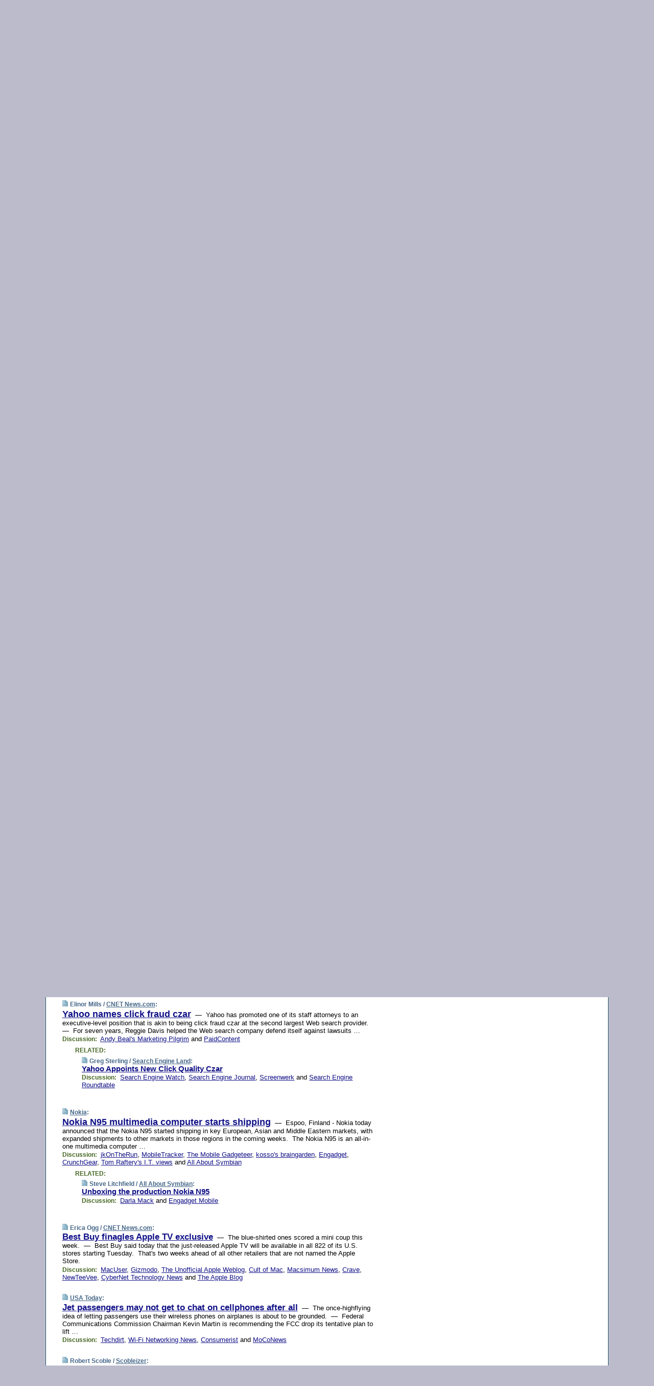

--- FILE ---
content_type: text/html; charset=UTF-8
request_url: https://www.techmeme.com/070322/p34
body_size: 129531
content:
<!DOCTYPE HTML PUBLIC "-//W3C//DTD HTML 4.01 Transitional//EN" "http://www.w3.org/TR/html4/loose.dtd">
<HTML>
<HEAD>
<TITLE>Techmeme: Yahoo names click fraud czar (Elinor Mills/CNET News.com)</TITLE>
<META HTTP-EQUIV="Expires" CONTENT="now">
<META NAME="description" CONTENT="The web's technology news site of record, Techmeme spotlights the hottest tech stories from all around the web on a single page.">
<META NAME="application-name" content="Techmeme" />
<META PROPERTY="fb:app_id" CONTENT="105601372888971" />
<LINK REL="alternate" TYPE="application/rss+xml" TITLE="RSS" HREF="http://www.techmeme.com/index.xml" />
<LINK REL="SHORTCUT ICON" HREF="/img/favicon.ico">
<link rel="image_src" href="http://www.techmeme.com/m/config/tech/iicon.gif" />
<link rel="apple-touch-icon" href="http://www.techmeme.com/m/config/tech/iicon.gif" />
<STYLE TYPE="text/css" MEDIA="all">
img.sharebutton {position:relative;bottom:-1px;cursor:pointer;cursor:hand;}
img.shareicon {min-height:16px;min-width:16px;}
.sharebox {position:absolute;z-index:50;}
.bdlight {position:relative;top:2px;left:2px;background-color:rgba(184, 182, 184, 0.4);-webkit-border-radius:7px;-moz-border-radius:7px;}
.bddark {position:relative;top:-1px;left:-1px;background-color:rgba(128, 128, 128, 0.4);-webkit-border-radius:7px;-moz-border-radius:7px;}
.shareboxcontent {position:relative;top:-1px;left:-1px;padding:6px 4px 4px;border:1px solid #1F4C63;background:#F3F3F3 none repeat;-webkit-border-radius:7px;-moz-border-radius:7px;}
table.share {width:13.5em;}
td.shareonhead {background:#1F4C63;color:white;font-weight:bold;}
.twittershare {position:relative;bottom:3px;padding-left:0.15em;}
.facebookshare {position:relative;bottom:3px;padding-left:0.15em;}
td.linkto {border-top:1px solid gray;}
table.permalinks {width:13.5em;}
td.permalinkhead {background:#1F4C63;color:white;font-weight:bold;}
td.permalink {padding:0;margin:0;}
input.permalink {font-size:0.9em;width:14.5em;}
a.share {text-decoration:underline;color:#345}
a.share:visited {color:#345;}
a.share:hover {background:#1F4C63;color:#fff;}
.rpan {position:relative !important}
#countercolspaceholder {display:none}
.spaceholdertransitions {-webkit-transition:height 0.4s ease;-moz-transition-property:height;-moz-transition-duration:0.4s;-o-transition-property:height;-o-transition-duration:0.4s}
.countercoltransitions {-webkit-transition:top 0.4s ease;-moz-transition-property:top;-moz-transition-duration:0.4s;-o-transition-property:top;-o-transition-duration:0.4s}
.notransitions {-webkit-transition-duration:0s !important;-moz-transition-duration:0s !important;-o-transition-duration:0s !important}
#newpostscounter {display:none;z-index:0;color:#468;border:solid 1px #bcc3d0;text-align:center;padding:0.5em 0;margin-top:1.6em;font-size:0.9em;font-weight:normal;background:-webkit-gradient(linear, left top, left bottom, from(#dce3f0), to(#bcc3d0));background:-moz-linear-gradient(top, #dce3f0, #bcc3d0);background-image:-o-linear-gradient(rgb(220,227,240),rgb(188,195,208));filter:progid:DXImageTransform.Microsoft.gradient(startColorstr='#dce3f0', endColorstr='#bcc3d0');-webkit-border-radius:6px;-moz-border-radius:6px;border-radius:6px}
#newpostscounter:hover {border-color:#468;cursor:pointer}
#countercol {z-index:10;top:0;width:100%;background-color:white}
BODY {font-family:arial;font-size:0.80em;margin:0;padding:0}
FORM {margin:0}
A IMG {border:none;}
TD {font-family:arial;font-size:0.80em}
H1 {margin:0;font-size:2em;font-family:tahoma;font-weight:bold}
H1 A:visited {color:#118}
A:link {color:#118}
A:visited {color:#927}
A:hover {background:#118;color:#fff}
.mls A:link {color:#448;}
.mls A:visited {color:#957;}
.mls A:hover {background-color:#118;color:#fff;}
STRONG {font-weight:bolder;font-size:1.2em;line-height:1.1em}
.L1 {font-size:1.3em;font-weight:bolder}
.L2 {font-size:1.4em;font-weight:bolder}
.L3 {font-size:1.5em;font-weight:bold;line-height:1.1em;letter-spacing:-0.01em}
.L4 {font-size:1.7em;font-weight:bold;line-height:1.04em;letter-spacing:-0.02em}
.L5 {font-size:1.9em;font-weight:bold;line-height:1.02em;letter-spacing:-0.03em}
.ii {padding-top:0.2em}
.upd A.nfdl:link {color:#222;text-decoration:none;}
.upd A.nfdl:visited {color:#222;text-decoration:none;}
.upd A.nfdl:hover {background:#118;color:#fff;}
.relhed {margin-top:0.2em;margin-left:2em}
.relitems {margin:0 0 1em 3em}
.ill {float:right;padding:1em 0 0.5em 1em}
.sitems .ill {padding:0.1em 0 0 0.5em}
.hill {float:right;padding:0 0 0.5em 1em}
.sill {float:right;padding:1em 0 0 0.5em}
.item {padding-top:0.5em;padding-bottom:0.5em;clear:both}
.sitems .item {padding:0.8em 0}
.ifsp {background:#e7e7de;border:solid 2px #f0f0f8;margin:0.5em 0;padding:0.5em;position:relative;left:-0.5em}
.ifsp .item {padding:1em 0}
.ifspd {color:#886;font-weight:bold;font-size:0.9em;text-align:right;text-transform:uppercase}
.heditem {padding-top:0.5em;padding-bottom:0.5em}
.hic {clear:both}
.halfcol DIV.heditem {padding-top:0.5em;padding-bottom:0.7em}
.halfcol {float:left;width:49.6%}
.clus {padding-top:0.5em;padding-bottom:0.5em}
.mlk {margin-top:0.1em}
.lnkr {margin-left:3.0em;padding-bottom:0.1em}
.lnkr A {font-weight:bolder}
.shr {margin-left:2.0em;padding:0.3em 0}
.shr A {padding:0.2em;border-color:#789;border-style:solid;border-width:1px;font-weight:bolder;font-size:0.9em}
.shr A:visited {color:#118}
.shr A:hover {background:#118;color:#fff}
A.oc {font-size:1.1em;text-decoration:none;color:#000;padding:0px 3px}
A.oc:visited {color:#000}
A.oc:hover {color:#000}
.show {border-color:#789;border-style:solid;border-width:1px;position:absolute;margin-left:-1.5em;font-weight:bold}
.drhed {color:#462;font-weight:bold;font-size:0.9em;padding-right:0.3em}
.rpan {float:left;width:38.9%;background:#fff}
.clearfloats {clear:both;width:100%;font-size:0.2em}
.nmpad {padding:1.5em 2em 0}
.mainpad {float:left;width:59%;padding-right:1.0em}
.padl {padding-left:2em}
.padlr {padding:0 2em}
.upd {padding-bottom:0.5em}
.upd A {font-weight:bold}
.upd A:visited {color:#118}
.upd A:hover {background-color:#118;color:#fff}
#preflink {text-align:right;padding:0.3em 3.8em}
#preflink A:visited {color:#118}
#preflink A:hover {background-color:#118;color:#fff}
#prefbox {margin:1.5em 0 0;padding-top:0.5em;padding-bottom:0.5em;border-style:solid none solid;border-width:4px;border-color:#2E4169;background:#dce3f0;text-align:center}
.rtxt {padding-left:0.5em;padding-right:0.5em;padding-bottom:0.5em}
.snh A {font-weight:bolder}
.snh {padding:0.4em 0;}
.new {padding-left:2em;color:#f00;font-style:italic;font-weight:bold;font-family:arial;font-size:0.9em}
.recent {padding-left:2em;color:#b02;font-style:italic;font-weight:bold;font-family:arial;font-size:0.9em}
.ago {padding:0 0.5em 0;float:right;font-style:italic;font-size:0.9em}
.rnhdbak {letter-spacing:0.2em;text-transform:uppercase;font-family:arial;font-style:italic;font-weight:bold;color:#fff}
.rnhd1 {padding-left:0.6em}
.rnhd3 {padding-left:1em}
.rnbody {padding:0.7em 1.0em 0}
.rncont {margin-top:1.5em;max-width:1200px}
.rnbody P {margin:0.5em 0 0 0}
.nornbody {padding:0.7em 0.5em 0 0.5em}
.rnhang {text-align:right;margin-right:2.8em;padding:0.3em 1em 0.3em 1.5em;color:#fff;font-weight:bold;max-width:600px}
.aboutrn .rnhdbak {background:url(/img/green/rnhdbak.png)}
.aboutrn .rnhd1 {background:url(/img/green/rnhd1.png)}
.aboutrn .rnhd2 {background:url(/img/green/rnhd2.png)}
.aboutrn .rnhd3 {background:url(/img/green/rnhd3.png) no-repeat}
.aboutrn .rnftbak {background:url(/img/green/rnftbak.png) bottom left}
.aboutrn .rnbody {background:#d3e6d3}
.aboutrn .rnhang {background:url(/img/green/rnhang.png) bottom left}
.sponrn .rnhdbak {background:url(/img/y775/rnhdbak.png);}
.sponrn .rnhd1 {background:url(/img/y775/rnhd1.png);}
.sponrn .rnhd2 {background:url(/img/y775/rnhd2.png);}
.sponrn .rnhd3 {background:url(/img/y775/rnhd3.png) no-repeat;}
.sponrn .rnftbak {background:url(/img/y775/rnftbak.png) bottom left;}
.sponrn .rnbody {background:#e7e7de;}
.sponrn .rnhang {background:url(/img/y775/rnhang.png) bottom left;}
.featrn .rnhdbak {background:url(/img/y775/rnhdbak.png);}
.featrn .rnhd1 {background:url(/img/y775/rnhd1.png);}
.featrn .rnhd2 {background:url(/img/y775/rnhd2.png);}
.featrn .rnhd3 {background:url(/img/y775/rnhd3.png) no-repeat;}
.featrn .rnftbak {background:url(/img/y775/rnftbak.png) bottom left;}
.featrn .rnbody {background:#e7e7de;}
.featrn .rnhang {background:url(/img/y775/rnhang.png) bottom left;}
.col0rn .rnhdbak {background:url(/img/bl268/rnhdbak.png)}
.col0rn .rnhd1 {background:url(/img/bl268/rnhd1.png)}
.col0rn .rnhd2 {background:url(/img/bl268/rnhd2.png)}
.col0rn .rnhd3 {background:url(/img/bl268/rnhd3.png) no-repeat}
.col0rn .rnftbak {background:url(/img/bl268/rnftbak.png) bottom left}
.col0rn .rnbody {background:#d7e7ee}
.col0rn .rnhang {background:url(/img/bl268/rnhang.png) bottom left}
.col1rn .rnhdbak {background:url(/img/bl248/rnhdbak.png)}
.col1rn .rnhd1 {background:url(/img/bl248/rnhd1.png)}
.col1rn .rnhd2 {background:url(/img/bl248/rnhd2.png)}
.col1rn .rnhd3 {background:url(/img/bl248/rnhd3.png) no-repeat}
.col1rn .rnftbak {background:url(/img/bl248/rnftbak.png) bottom left}
.col1rn .rnbody {background:#dce3f0}
.col1rn .rnhang {background:url(/img/bl248/rnhang.png) bottom left}
DIV.pagecont {margin:2em auto 2em auto;max-width:86em;border-style:solid;border-width:0.6em 1px;border-color:#1F4C63;background:#fff}
DIV.bcp {}
BODY {background:#bbc}
#twitter_icon_preloader {display:none;background-image:url(/img/twitter_icon16.gif);background-repeat:no-repeat}
#facebook_icon_preloader {display:none;background-image:url(/img/facebook_icon16.gif);background-repeat:no-repeat}
CITE {font-weight:bold;font-size:0.9em;font-style:normal}
CITE {color:#468}
CITE A:link {color:#468}
CITE A:visited {color:#468}
CITE A:hover {color:#fff;background:#118}
DIV.shr A {background-color:#def}
A.oc:hover {background-color:#def}
A.oc {background-color:#def}
DIV.hha {background:#efebdc;padding:0.3em;border-bottom:solid 2px #c5c5c5;text-align:center;display:none}
</STYLE>
<STYLE TYPE="text/css" MEDIA="handheld">
DIV.hha {display:block}
</STYLE>
<script language="javascript">
<!--
var verticalName = 'Techmeme';
var verticalUrl =  'https://www.techmeme.com/';
var shortenerPrefix = 'https://techme.me/';
var twitterViaStr = '(via @Techmeme)';
var fbViaStr = '(via Techmeme.com)';
var shareIconsPath = '/img/';
var mouseOver = '';
var ignoreMouseOver = false;
var mouseOverButtonTimer;
function writeShareButton(shareBoxId) {
document.write('<img class="sharebutton" src="' + shareIconsPath + 'share.png" onclick="toggleShareBoxDisplay(\'' + shareBoxId +
'\');" onmouseover="mouseOverShareButton(\'' + shareBoxId + '\');" onmouseout="mouseOutOfShareBoxAndButton(\'' + shareBoxId + '\');"' +
' onmousedown="displayShareBox(event,\'' + shareBoxId + '\');">');
}
function mouseOverShareButton(shareBoxId) {
mouseOver = shareBoxId + 'b';
if (mouseOverButtonTimer)
clearTimeout(mouseOverButtonTimer);
mouseOverButtonTimer = setTimeout(function() { isMouseStillOnShareButton(shareBoxId); }, 1000);
}
function isMouseStillOnShareButton(shareBoxId) {
var shareBox = document.getElementById(shareBoxId);
if (mouseOver == (shareBoxId + 'b') && shareBox.style.display == 'none') {
initShareBoxIfNecessary(shareBoxId);
shareBox.style.display = 'block';
}
}
function mouseOutOfShareBoxAndButton(shareBoxId) {
mouseOver = '';
setTimeout(function() { isMouseStillOffShareBoxAndButton(shareBoxId); }, 1000);
}
function isMouseStillOffShareBoxAndButton(shareBoxId) {
if (!ignoreMouseOver && !(mouseOver == shareBoxId) && !(mouseOver == (shareBoxId + 'b')))
document.getElementById(shareBoxId).style.display = 'none';
}
function toggleShareBoxDisplay(shareBoxId) {
var shareBox = document.getElementById(shareBoxId);
if (mouseOverButtonTimer && mouseOver == (shareBoxId + 'b'))
clearTimeout(mouseOverButtonTimer);
initShareBoxIfNecessary(shareBoxId);
if (shareBox.style.display == 'block')
shareBox.style.display='none';
else
shareBox.style.display='block';
}
function displayShareBox(event,shareBoxId) {
if (detectRightClick(event)) {
initShareBoxIfNecessary(shareBoxId);
document.getElementById(shareBoxId).style.display='block';
}
}
function initShareBoxIfNecessary(shareBoxId) {
var shareBox = document.getElementById(shareBoxId);
if (!shareBox.getAttribute('init')) {
shareBox.innerHTML = getShareBoxHtml(shareBoxId);
shareBox.onmouseover = function() { mouseOver = shareBoxId; };
shareBox.onmouseout = function() { mouseOutOfShareBoxAndButton(shareBoxId); };
sharePermalink(shareBoxId);
populateShareBoxPermalinks(shareBoxId);
shareBox.setAttribute('init','true');
}
}
function sharePermalink(shareBoxId) {
var shareBox = document.getElementById(shareBoxId);
var twitterLink = document.getElementById(shareBoxId+'twl');
twitterLink.href = "https://twitter.com/intent/tweet?text=" +
encodeURIComponent(shareBox.getAttribute('head') + " " + shortenerPrefix + shareBox.getAttribute('spml'));
twitterLink.title = shareBox.getAttribute('head') + " " + shortenerPrefix + shareBox.getAttribute('spml');
var facebookLink = document.getElementById(shareBoxId+'fbl');
facebookLink.href = "https://www.facebook.com/sharer.php?u=" +
encodeURIComponent(shortenerPrefix + shareBox.getAttribute('spml')) + "&t=" + encodeURIComponent(shareBox.getAttribute('head'));
facebookLink.title = shareBox.getAttribute('head') + " " + shortenerPrefix + shareBox.getAttribute('spml');
}
function shareSource(shareBoxId) {
var shareBox = document.getElementById(shareBoxId);
var twitterLink = document.getElementById(shareBoxId+'twl');
twitterLink.href = "https://twitter.com/intent/tweet?text=" +
encodeURIComponent(shareBox.getAttribute('head') + " " + shareBox.getAttribute('url') + " " + twitterViaStr);
twitterLink.title = shareBox.getAttribute('head') + " " + shareBox.getAttribute('url') + " " + twitterViaStr;
var facebookLink = document.getElementById(shareBoxId+'fbl');
facebookLink.href = "https://www.facebook.com/sharer.php?u=" +
encodeURIComponent(shareBox.getAttribute('url')) + "&t=" + encodeURIComponent(shareBox.getAttribute('head') + " " + fbViaStr);
facebookLink.title = shareBox.getAttribute('head') +  " " + shareBox.getAttribute('url') + " " + fbViaStr;
}
function populateShareBoxPermalinks(shareBoxId) {
var pml = document.getElementById(shareBoxId).getAttribute('pml');
var pmlParts = pml.split('p');
var permalink = verticalUrl + pmlParts[0] + '/p' + pmlParts[1] + '#a' + pml;
document.getElementById(shareBoxId+'pml').value = permalink;
document.getElementById(shareBoxId+'pmll').href = permalink;
var spml = document.getElementById(shareBoxId).getAttribute('spml');
var shortPermalink = shortenerPrefix + spml;
document.getElementById(shareBoxId+'spml').value = shortPermalink;
document.getElementById(shareBoxId+'spmll').href = shortPermalink;
}
function selectTextboxContents(element) {
element.focus();
element.select();
}
function detectRightClick(event) {
return ((event.which == null && event.button == 2) // IE
|| event.which == 3) // others
}
function detectRightClickOnTextbox(event, element) {
if (detectRightClick(event)) {
ignoreMouseOver = true;
selectTextboxContents(element);
var shareBoxId = mouseOver;
setTimeout(function() { ignoreMouseOver = false; setTimeout(function() { isMouseStillOffShareBoxAndButton(shareBoxId); }, 0);}, 4000);
}
}
function getShareBoxHtml(shareBoxId) {
return '<div class="bdlight"><div class="bddark"><div class="shareboxcontent">' +
'<table class="share"><tr><td colspan="2" align="center" class="shareonhead">Share On:</td></tr>' +
'<tr><td><img class="shareicon" src="' + shareIconsPath + 'twitter_icon16.gif"/><span class="twittershare"><a id="' + shareBoxId + 'twl" class="share" target="_blank">Twitter</a></span></td>' +
'<td><img class="shareicon" src="' + shareIconsPath + 'facebook_icon16.gif"/><span class="facebookshare"><a id="' + shareBoxId + 'fbl" class="share" target="_blank">Facebook</a></span></td></tr>' +
'<tr><td colspan="2" class="linkto">Link to:' +
'<input type="radio" id="' + shareBoxId + 'ltp" name="' + shareBoxId + 'slt" value="permalink" onclick="sharePermalink(\'' + shareBoxId + '\')" checked/><label for="' + shareBoxId + 'ltp">' + verticalName + '</label>' +
'<input type="radio" id="' + shareBoxId + 'lts" name="' + shareBoxId + 'slt" value="sourcelink" onclick="shareSource(\'' + shareBoxId + '\')" /><label for="' + shareBoxId + 'lts">Source</label></td></tr><tr></table>' +
'<table class="permalinks"><tr><td colspan="2" align="center" class="permalinkhead">Permalink:</td></tr>' +
'<tr><td><a id="' + shareBoxId + 'pmll" class="share" target="_blank">Full</a></td><td align="right" class="permalink"><input id="' + shareBoxId + 'pml" type="text" class="permalink" readonly title="Ctrl+c to copy" onclick="selectTextboxContents(this);" onmousedown="detectRightClickOnTextbox(event, this);"></td></tr>' +
'<tr><td><a id="' + shareBoxId + 'spmll" class="share" target="_blank">Short</a></td><td align="right" class="permalink"><input id="' + shareBoxId + 'spml" type="text" class="permalink" readonly title="Ctrl+c to copy" onclick="selectTextboxContents(this);" onmousedown="detectRightClickOnTextbox(event, this);"></td></tr></table>' +
'</div></div></div>';
}
function preloadImage(id) {
var a=document.createElement("div");
a.id=id;
document.body.appendChild(a)
}
function preloadShareImages(){
preloadImage('twitter_icon_preloader');
preloadImage('facebook_icon_preloader');
}
-->
</script>
<script>
var NTptpssd = 40*1000;
var NTpsl = 3*60*1000;
var NTppds = 30*1000;
var NTrtdpsa = 15*60*1000;
var NTpssr = 40*1000;
var NTvn = document.title;
function NTgxhro() {
if (window.XMLHttpRequest) {
return new XMLHttpRequest();
} else if(window.ActiveXObject) {
return new ActiveXObject("Microsoft.XMLHTTP");
}
}
var NTlft;
var NTnpc = 0;
var NTnpcial = false;
var NTnpcs = false;
var NTpsst;
var NTdps = false;
var NTnpcr = NTgxhro();
var NTnpcrt;
var NTnpcrti =  10*1000;
function NTsnpcps() {
NTpsst = (new Date()).getTime();
NTfnpc();
}
function NTfnpc() {
NTnpcr.open("GET","/feedsmanager/ps?t=" + baseFeedTime, true);
NTnpcr.onreadystatechange = NThnpcrsc;
NTnpcr.send(null);
NTnpcrt = setTimeout(NTnpcrt_, NTnpcrti);
}
function NThnpcrsc() {
if (NTnpcr.readyState == 4) {
clearTimeout(NTnpcrt);
if (NTnpcr.status == 200) {
try {
var NTr = eval("(" + NTnpcr.responseText + ")");
if (!NTr.error && NTr.time > NTlft) {
NTlft = NTr.time;
if (NTr.at_least) {
if (NTr.count == 0 && NTnpc == 0) {
NTdps = false;
NTsnnpcf(true);
} else {
NTnpc = NTr.count > NTnpc? NTr.count : NTnpc;
NTnpcial = true;
NTunpc();
return;
}
} else {
NTnpc = NTr.count;
NTunpc();
NTdps = false;
NTsnnpcf(true);
}
} else {
NTsnnpcf(false);
}
} catch (e) {
NTsnnpcf(false);
}
} else {
NTsnnpcf(false);
}
}
}
function NTsnnpcf(NTfnps) {
var now = new Date();
if (now.getTime() - NTlft > NTrtdpsa && !NTdps)
NTdps = true;
if (NTfnps
|| NTdps
|| (now.getTime() + NTppds - NTpsst) > NTpsl)
setTimeout(NTsnpcps, NTnpssi());
else
setTimeout(NTfnpc, NTppds);
}
function NTnpssi() {
var now = new Date();
var NTnpt = (now.getMinutes() % 5)*60000 + now.getSeconds()*1000 + now.getMilliseconds();
var rand = Math.floor(Math.random()*NTpssr);
var NTtl = (NTnpt < NTptpssd ? NTptpssd : 300000 + NTptpssd) - NTnpt + rand;
return NTtl;
}
function NTunpc() {
document.getElementById('newpostscounter').innerHTML =
NTnpc + (NTnpcial? '+':'') + ' new item' + (NTnpc > 1 || NTnpcial ? 's' : '');
if (!NTnpcs && NTnpc > 0) {
var col = document.getElementById('countercol');
var ticker = document.getElementById('newpostscounter');
var holder = document.getElementById('countercolspaceholder');
var spacer = document.getElementById('counterspacer');
if (navigator.appName == 'Microsoft Internet Explorer')
ticker.style.display = 'block';
else {
col.style.position = 'absolute';
ticker.style.display = 'block';
holder.style.display = 'block';
if (spacer)
spacer.style.display = 'block';
holder.style.height=(col.offsetHeight - ticker.offsetHeight - ticker.offsetTop) + 'px';
function NTfcd () {
holder.style.display = 'none';
col.className = 'notransitions';
col.style.top = '0';
col.style.position = 'relative';
}
col.addEventListener('transitionend',NTfcd,false);
col.addEventListener('oTransitionEnd',NTfcd,false);
col.addEventListener('webkitTransitionEnd', NTfcd, false);
setTimeout(function() {
holder.className='spaceholdertransitions';
col.className='countercoltransitions';
col.style.top=(ticker.offsetHeight + ticker.offsetTop + (spacer? spacer.offsetHeight : 0)) +'px';
holder.style.height=(col.offsetHeight + (spacer? spacer.offsetHeight : 0)) +'px';
},1000);
}
NTnpcs = true;
}
if (NTnpc > 0)
document.title = '(' + NTnpc + (NTnpcial? '+':'') + ') ' + NTvn;
}
function NTnpcrt_() {
if (NTnpcr.readyState != 0) {
NTnpcr.onreadystatechange = null;
NTnpcr.abort();
NTsnnpcf(false);
}
}
function NTinpcp() {
NTlft = baseFeedTime;
var now = new Date();
if (now.getTime() - NTlft > NTrtdpsa)
NTdps = true;
var NTnpt = (now.getMinutes() % 5)*60000 + now.getSeconds()*1000 + now.getMilliseconds();
var NTbfd = new Date(baseFeedTime);
var NTnp;
if (now.getTime() - NTnpt == baseFeedTime - NTbfd.getSeconds()*1000 - NTbfd.getMilliseconds()) {
NTnp = 300000 + NTptpssd - NTnpt + Math.floor(Math.random()*NTpssr);
setTimeout(NTsnpcps, NTnp);
} else if (NTnpt < NTptpssd || NTnpt > NTptpssd + NTpsl) {
NTnp = NTnpssi();
setTimeout(NTsnpcps, NTnp);
} else {
NTpsst = now.getTime() - NTnpt + NTptpssd;
NTnp = Math.floor(Math.random()*NTpssr);
setTimeout(NTfnpc, NTnp);
}
}
function NTiD3fpor() {
var pattern = /https?:\/\/(www\.)?techmeme\.com($|\/$|\/#|\/river)/i;
return pattern.test(location.href);
}
function NTiD3t() {
if (NTiD3fpor())
NTit();
}
function NTit() {
setTimeout(function() {
NTinpcp();
}, 0);
}
</script>
<SCRIPT TYPE="text/javascript">
<!--
var pgrdad='March 22, 2007, 4:10 PM';
var e;
var nh=0;
var ncl=0;
var ctsidi=0;
var nwcbe;
var sdcbe;
var sccbe;
var fsne;
var ckd='';
function createCookie(name,value) {
document.cookie = name+"="+value+"; expires=Tue, 19 Jan 2038 03:14:07 GMT; path=/"+ckd;
}
function readCookie(name) {
var nameEQ = name + "=";
var ca = document.cookie.split(';');
for(var i=0;i < ca.length;i++) {
var c = ca[i];
while (c.charAt(0)==' ') c = c.substring(1,c.length);
if (c.indexOf(nameEQ) == 0) return c.substring(nameEQ.length,c.length);
}
return null;
}
function eraseCookie(name) {
document.cookie = name+"=; expires=Thu, 01-Jan-70 00:00:01 GMT; path=/"+ckd;
}
function xnwcb() { rnwcb(); svprefs(); }
function xsdcb() { rsdcb(); svprefs(); }
function xsccb() { rsccb(); svprefs(); }
function xfsn() { rfsn(); svprefs(); }
function rdprefs() {
var cookie_val = readCookie('myprefs');
nwcbe.checked = false;
sdcbe.checked = false;
sccbe.checked = false;
fsne.selectedIndex=2;
if (cookie_val) {
var va = cookie_val.split('+');
for(var i=0;i < va.length;i++) {
var val = va[i];
if (val == 'new_window') {
nwcbe.checked = true;
} else if (val == 'show_disc') {
sdcbe.checked = true;
} else if (val == 'show_cite') {
sccbe.checked = true;
} else if (val.indexOf('font_size') == 0) {
fsne.selectedIndex=parseInt(val.charAt(9));
}
}
}
}
function vfprefs() {
var cookie_val = readCookie('myprefs');
var ckdise = document.getElementById('ckdis');
if (cookie_val) { ckdise.style.display = 'none'; } else { ckdise.style.display = 'block'; }
}
function svprefs() {
var cookie_val = '';
if (nwcbe.checked) {
cookie_val += 'new_window';
}
if (sdcbe.checked) {
if (cookie_val) { cookie_val += '+'; }
cookie_val += 'show_disc';
}
if (sccbe.checked) {
if (cookie_val) { cookie_val += '+'; }
cookie_val += 'show_cite';
}
if (fsne.selectedIndex!=2) {
if (cookie_val) { cookie_val += '+'; }
cookie_val += 'font_size'+fsne.selectedIndex;
}
if (cookie_val == '') {
eraseCookie('myprefs');
} else {
createCookie('myprefs', cookie_val);
vfprefs();
}
}
function rnwcb() {
var where;
if (nwcbe.checked)
where = "_blank";
else
where = "_self";
var jump_prefix = location.href.substring(0, location.href.length - location.hash.length) + '#';
for (var i=0; i<=(document.links.length-1); i++) {
var href = document.links[i].href;
if ((href.indexOf("javascript:") != 0) && (href.indexOf(jump_prefix) != 0) && (!(/^https?:\/\/([a-z]+\.)?techmeme\.com\//.test(href)) || /^https?:\/\/([a-z]+\.)?techmeme\.com\/goto/.test(href))) {
document.links[i].target = where;
}
}
}
function td(id) {
var e = document.getElementById(id);
if (e.style.display == 'none') {
e.style.display = 'block';
} else {
e.style.display = 'none';
}
}
function ickd() {
var dd = document.domain;
if (dd) {
var da = dd.split('.');
var rd=da[da.length-2]+'.'+da[da.length-1];
ckd='; domain=.'+rd;
}
}
function uab() {
var dr=document.referrer;
if ( dr && (
(dr.search(/\bstumbleupon\.com\//) != -1) || (
(dr.search(/\b(techmeme|memeorandum|memorandum|memeorandom)\b/) == -1) &&
( ((dr.search(/[.\/]google\./) != -1) && (dr.search(/\bq=/) != -1)) ||
((dr.search(/\bsearch\.[a-z]+\./) != -1) && (dr.search(/\b(p|q|as_q)=/) != -1))
)
)
)
) {
td('addbox');
}
}
function init_all() {
cmplu();
td('preflink');
nwcbe = document.getElementById('nwcb');
sdcbe = document.getElementById('sdcb');
sccbe = document.getElementById('sccb');
fsne = document.getElementById('fsn');
eraseCookie('prefs');
ickd();
rdprefs();
rfsn();
rsdcb();
rsccb();
rnwcb();
hhash();
if (!document.styleSheets) {
document.getElementById('fscont').style.display = 'none';
}
uab();
TiLTT();
setTimeout("TeD()", TwTSE);
preloadShareImages();
}
var TdTD = 400;
var TnTB = 700;
var TwTSE = 200;
var TnOE = 3;
var TwTBE = 0;
var TwTCD = 150;
var TsTS = '/do/lc';
var TeTD = Number.MAX_VALUE;
var TgETD = false;
var TdE = new Array();
var TE = function() {
this.Tx = false;
this.Ts = 0;
this.Td = 0;
this.toString = function() {
return this.Ts + " " + this.Td;
}
}
TE.Tc = function (a,b) {
return a.Td - b.Td
}
var TcE_ = null;
function TgXMLHR() {
var Tx = false;
if (window.XMLHttpRequest) {
Tx = new XMLHttpRequest();
} else {
try
{
Tx = new ActiveXObject("Msxml2.XMLHTTP");
}
catch (ev)
{
try
{
Tx = new ActiveXObject("Microsoft.XMLHTTP");
}
catch (ev)
{
Tx = false;
}
}
}
return Tx;
}
function TeD() {
TcE_ = new TE();
TcE_.Tx = TgXMLHR();
if (TcE_.Tx) {
TcE_.Tx.open('POST', TsTS+'?tm=true', true);
TcE_.Tx.setRequestHeader("Content-type", "application/x-www-form-urlencoded");
TcE_.Tx.onreadystatechange = TeC;
TcE_.Ts = new Date().getTime();
TcE_.Tx.send(null);
}
}
function TeC() {
if (TcE_.Tx.readyState == 4 && TcE_.Tx.status == 200) {
TcE_.Td = new Date().getTime() -  TcE_.Ts;
TdE.push(TcE_);
if (TdE.length < TnOE)
setTimeout("TeD()", TwTBE);
else
TcED();
}
}
function TcED() {
TdE.sort(TE.Tc);
TeTD = TdE[Math.floor(TnOE/2)].Td + TwTCD;
TgETD= true;
}
function Tt(link) {
if (isSafari() && TgETD && TeTD <= TdTD)
{
var TtD = TeTD;
var Tx = TgXMLHR();
if (Tx) {
Tx.open('POST', TsTS+'?tm=false&href='+encodeURIComponent(link.href)+'&data='+TtD_(TtD),false);
Tx.setRequestHeader("Content-type", "application/x-www-form-urlencoded");
Tx.send(null);
}
}
else if (!(TgETD && (TeTD >= TnTB)))
{
var TtD;
if (!TgETD || (TgETD && (TeTD > TdTD)))
TtD = TdTD;
else
TtD = TeTD;
var Tx = TgXMLHR();
if (Tx) {
Tx.open('POST', TsTS+'?tm=false&href='+encodeURIComponent(link.href)+'&data='+TtD_(TtD),true);
Tx.setRequestHeader("Content-type", "application/x-www-form-urlencoded");
Tx.send(null);
var TcT = new Date();
TeT = TcT.getTime() + TtD;
while (TcT.getTime() < TeT)
TcT = new Date();
if (Tx.readyState != 4)
Tx.abort();
}
}
}
function isSafari() {
return ((navigator.appCodeName + navigator.appName + navigator.appVersion).search(/safari/i) != -1);
}
function TtD_(TtD) {
var data =
pgrdad + " " +
TdTD + " " +
TnTB + " " +
TwTSE + " " +
TnOE + " " +
TwTBE + " " +
TwTCD + " " +
TeTD + " " +
TgETD + " " +
"(" + TdE + ") " +
isSafari() + " " +
TtD;
return data;
}
function TiLTT() {
var jump_prefix = location.href.substring(0, location.href.length - location.hash.length) + '#';
for (var i=0; i<=(document.links.length-1); i++) {
var href = document.links[i].href;
if ((href.indexOf("javascript:") != 0) && (href.indexOf(jump_prefix) != 0))
document.links[i].onclick = function(){Tt(this)};
}
}
function cmplu() {
var a=location.hash;
if (!a) {
var lh=location.href;
lh = lh.replace(/\?.*$/, '');
if (lh.search(/\/[0-9][0-9][0-9][0-9][0-9][0-9]\/p[0-9]*$/) != -1) {
var pa = lh.split('/');
var di = pa.length - 2;
var na = lh + '#a' + pa[di] + pa[di+1];
window.location.replace(na);
}
}
}
function hhash() {
var a=location.hash;
if (a) {
var i=a.substring(2,a.length);
var je = document.getElementById(i);
je.scrollIntoView();
h(i);
}
}
function clh(id) {
ncl++;
if (ncl == nh) {
e.style.backgroundColor = 'transparent';
}
}
function h(id) {
if (e != null) {
e.style.backgroundColor = 'transparent';
}
e = document.getElementById(id);
e.style.backgroundColor = '#ff8';
nh++;
setTimeout('clh()',1500);
}
var nxbe;
var pxbe;
function bnxbe() {
if (nxbe) {
nxbe.style.display = 'block';
pxbe = nxbe;
}
}
function cnxbe() { nxbe = null; }
function nnid(id) {
if (pxbe && (!id || (pxbe != document.getElementById(id)))) { pxbe.style.display = 'none'; }
}
function dlbid(id) {
nxbe = document.getElementById(id);
if (nxbe) {
if (pxbe && (pxbe != nxbe)) { pxbe.style.display = 'none'; }
setTimeout('bnxbe()',50);
}
}
function tgd(idp, p, ii) {
var setd, setp;
if (p) { setp = 'block'; setd = 'none'; }
else { setp = 'none'; setd = 'block'; }
var i, ei;
if (ii) {
i=ii; ei=ii;
} else {
i=1; ei=-1;
document.getElementById(idp+'dxr').style.display = setd;
document.getElementById(idp+'pxr').style.display = setp;
}
while (true) {
var pe = document.getElementById(idp+'p'+i);
if (pe == null) { return; }
var de = document.getElementById(idp+'d'+i);
pe.style.display = setp;
de.style.display = setd;
document.getElementById(idp+'dx'+i).style.display = 'none';
if (i == ei) {
if (!p) { ffbug(idp,p,i); }
return;
}
i++;
}
}
function ffbug(idp,p,i) {
while (true) {
i++;
var pxe=document.getElementById(idp+'px'+i);
if (pxe) {
var d=pxe.style.display;
if (d == 'block') {
pxe.style.display = 'none';
pxe.style.display = 'block';
}
} else {
return;
}
}
}
function rsdcb() {
var j=0;
var setd, setp;
if (sdcbe.checked) { setp = 'block'; setd = 'none'; }
else { setp = 'none'; setd = 'block'; }
while (j < 100) {
var dxre = document.getElementById(j+'dxr');
if (dxre) {
dxre.style.display = setd;
document.getElementById(j+'pxr').style.display = 'none';
}
var i=1;
var pe = document.getElementById(j+'p'+i);
while (pe != null) {
pe.style.display = setp;
document.getElementById(j+'px'+i).style.display = setd;
document.getElementById(j+'d'+i).style.display = setd;
i++;
pe = document.getElementById(j+'p'+i);
}
j++;
}
}
function rsccb() {
var i=0;
var setval;
if (sccbe.checked) { setval = 'block'; } else { setval = 'none'; }
while (true) {
var te = document.getElementById('cts'+i);
if (te == null) { return; }
te.style.display = setval;
i++;
}
}
function rfsn() {
if (document.styleSheets) {
var ss = document.styleSheets[0];
var fs=1.2-0.2*fsne.selectedIndex;
if(ss.addRule) {
ss.addRule("body","font-size:"+fs+"em");
ss.addRule("td","font-size:"+fs+"em");
} else {
ss.insertRule("body,td{font-size:"+fs+"em}",ss.cssRules.length);
}
}
}
function cts(url, pp) {
var re = /#/g;
url = url.replace(re, '%23');
url = url.replace(/&/g, '%26');
var search_urls = [
'http://blogs.icerocket.com/search?q=' + url,
'http://blogsearch.google.com/blogsearch?q=' + url,
'http://www.ask.com/blogsearch?q=' + url
];
var search_site_names = [
'IceRocket',
'Google',
'Ask'
];
document.write('<DIV CLASS="mlk" ID="cts' + ctsidi + '" STYLE="display: none;"><SPAN CLASS="drhed">Link Search:</SPAN> ');
ctsidi++;
for (var i=0; i<search_urls.length; i++) {
var next_search_url = search_urls[i];
if (pp) {
next_search_url = next_search_url.replace(/%23/g, '%2523');
next_search_url = next_search_url.replace(/&/g, '%26');
next_search_url = next_search_url.replace(/\?/g, '%3F');
next_search_url = pp + next_search_url;
}
if (i>0) { document.write(', '); }
if (i == search_urls.length-1)  { document.write('and '); }
document.write('<A HREF="' + next_search_url + '">' + search_site_names[i] + '</A>');
}
document.write("</DIV>\n");
}
function smn() {
document.getElementById('more_new').style.display='block';
document.getElementById('show_more_new').style.display='none';
}
function hmn() {
document.getElementById('more_new').style.display='none';
document.getElementById('show_more_new').style.display='block';
}
// -->
</SCRIPT>
</HEAD>
<BODY ONLOAD="init_all();">
<DIV CLASS="hha">
Check out <B><A HREF="http://www.techmeme.com/mini">Mini-Techmeme</A></B> for simple mobiles or
<B><A HREF="http://www.techmeme.com/m">Techmeme Mobile</A></B> for modern smartphones.
</DIV>
<DIV CLASS="pagecont">
<DIV CLASS="bcp">
<DIV STYLE="float:right">
<DIV CLASS="col0rn">
<DIV CLASS="rnhang">
4:10 PM ET, March 22, 2007
</DIV>
<DIV style="min-height:2em">
<DIV ID="preflink" STYLE="display:none">
<A HREF="javascript: td('aboutbox')">About</A> &nbsp;|&nbsp;
<A HREF="javascript: td('prefbox')">Preferences</A>
</DIV>
</DIV>
</DIV>
<!--search box-->
<div align="right" style="margin-right:2.3em;padding-top:1.2em">
<form name="input" action="/search/query" method="get">
<table>
<tr>
<td><input type="text" name="q" size="18"></td>
<td><input type="submit" value="Search"></td>
<td><span style="display:none"><input type="checkbox" name="wm" value="false" checked="checked"></span></td>
</tr>
</table>
</form>
</div>
</DIV>
<DIV CLASS="nmpad">
<DIV ID="addbox" STYLE="display:none; float:right; margin:1em 3em 0 0; padding: 1em; background:#ffc; border: solid 1px #884;">
Add <B>Techmeme</B> to:
<A HREF="https://add.my.yahoo.com/rss?url=http://www.techmeme.com/index.xml">My Yahoo!</A>
or
<A HREF="https://fusion.google.com/add?feedurl=http://www.techmeme.com/index.xml">Google</A>
</DIV>
<H1>
<A HREF="https://www.techmeme.com/" STYLE="background:transparent;"><IMG SRC="/img/techmeme.png" ALT="Techmeme"/></A>
</H1>
</DIV>
<DIV ID="prefbox" STYLE="display: none">
<FORM STYLE="margin:0">
<B>Preferences:</B> &nbsp;
<INPUT TYPE=checkbox ID="nwcb" ONCLICK="xnwcb();"><SPAN ONCLICK="nwcbe.checked=!nwcbe.checked;xnwcb();">Open Links in New Window</SPAN> &nbsp;
<INPUT TYPE=checkbox ID="sdcb" ONCLICK="xsdcb();"><SPAN ONCLICK="sdcbe.checked=!sdcbe.checked;xsdcb();">Show Discussion Excerpts</SPAN> &nbsp;
<INPUT TYPE=checkbox ID="sccb" ONCLICK="xsccb();"><SPAN ONCLICK="sccbe.checked=!sccbe.checked;xsccb();">Show Link Search</SPAN> &nbsp;
<SPAN ID="fscont">
&nbsp; Font Size:
<SELECT ID="fsn" ONCHANGE="xfsn();">
<OPTION>Very big</OPTION>
<OPTION>Big</OPTION>
<OPTION>Normal</OPTION>
<OPTION>Small</OPTION>
</SELECT>
&nbsp; &nbsp; </SPAN>
<INPUT TYPE=button VALUE="Done" ONCLICK="return td('prefbox');">
</FORM>
<DIV ID="ckdis" STYLE="display: none; padding-top: 0.5em;"><B>Note:</B> Because cookies are disabled, reloading this page will clear your settings.  Refer to <A HREF="https://www.google.com/cookies.html">this page</A> to reenable cookies.</DIV>
</DIV>

<DIV CLASS="mainpad">
<DIV CLASS="padl">
<DIV CLASS="col0rn">
<DIV CLASS="rncont">
<DIV CLASS="rnhdbak">
<SPAN CLASS="rnhd1">&nbsp;</SPAN><SPAN CLASS="rnhd2">Top Items:</SPAN><SPAN CLASS="rnhd3">&nbsp;</SPAN>
</DIV>
</DIV>
</DIV>
<DIV CLASS="nornbody">
<DIV CLASS="clus">
<A NAME="a070322p57"></A>
<A NAME="a070322p7"></A>
<A NAME="a070322p60"></A>
<DIV CLASS="item" ID="070322p57" ONMOUSEOVER="nnid('0dx1')">
<A HREF="http://www.techmeme.com/070322/p57#a070322p57" TITLE="Permalink"><IMG SRC="/img/pml.png"></A> <CITE><A HREF="http://www.businesswire.com/">Business Wire</A>:</CITE>
<DIV CLASS="ii"><STRONG CLASS="L5"><A HREF="http://home.businesswire.com/portal/site/google/index.jsp?ndmViewId=news_view&newsId=20070322005690&newsLang=en">NBC Universal and News Corp. Announce Deal</A></STRONG> with Internet Leaders AOL, MSN, MySpace And Yahoo! to Create a Premium Online Video Site with Unprecedented Reach&nbsp; &mdash;&nbsp; Charter Advertisers, Including Cadbury Schweppes, Cisco, Esurance, Intel and General Motors, Will Now Reach 96% of U.S. Internet Audience Through This Groundbreaking Venture</DIV>
<SCRIPT LANGUAGE="JavaScript"><!--
cts('http://home.businesswire.com/portal/site/google/index.jsp?ndmViewId=news_view&newsId=20070322005690&newsLang=en');
--></SCRIPT>
<DIV ID="0d1"><DIV CLASS="mlk" ONMOUSEOVER="dlbid('0dx1')" ONMOUSEOUT="cnxbe()">
<DIV ID="0dx1" CLASS="show" STYLE="display:none;"><A CLASS="oc" HREF="javascript:tgd('0',true,1)">+</A></DIV>
<SPAN CLASS="drhed">Discussion:</SPAN>
<A HREF="http://blog.wired.com/business/2007/03/nbc_news_corp_p.html">Epicenter</A>, <A HREF="http://valleywag.com/tech/breaking/googles-enemies-assemble-246251.php">Valleywag</A>, <A HREF="http://www.watchmojo.com/web/blog/?p=1385">HipMojo.com</A>, <A HREF="http://www.paidcontent.org/entry/419-its-official-nbcu-news-corp-announce-video-sharing-jv-aol-msn-myspace-y/">PaidContent</A>, <A HREF="http://gesterling.wordpress.com/2007/03/22/nbc-news-corp-announcement/">Screenwerk</A>, <A HREF="http://franticindustries.com/blog/2007/03/22/the-youtube-faces-a-corporate-monster/">franticindustries</A>, <A HREF="http://www.datacenterknowledge.com/archives/2007/Mar/22/nbc-fox_more_video_in_the_pipes.html">Data Center Knowledge</A>, <A HREF="http://weblogs.jupiterresearch.com/analysts/card/archives/2007/03/nbc_fox_to_laun.html">David Card</A>, <A HREF="http://mydigimedia.com/blog/2007/03/news_corp_nbcu_internet_video.html">mydigimedia</A>, <A HREF="http://blog.bibrik.com/archives/2007/03/nbc_and_news_corp_announce_deal.html">Licence to Roam</A>, <A HREF="http://www.businessweek.com/the_thread/blogspotting/archives/2007/03/nbc_and_news_co.html">Blogspotting</A>, <A HREF="http://www.resourceshelf.com/2007/03/22/another-video-sharing-site-coming-this-time-from-nbc-and-news-corp/">ResourceShelf</A>, <A HREF="http://www.hunterstrat.com/news/2007/03/22/microsoft-joins-the-anti-youtube-network/">Microsoft News Tracker</A> and <A HREF="http://www.robhyndman.com/2007/03/22/ourtube/">robhyndman.com</A>
</DIV></DIV>
<DIV ID="0p1" STYLE="display: none;"><DIV CLASS="mlk">
<DIV ID="0px1" CLASS="show"><A CLASS="oc" HREF="javascript:tgd('0',false,1)">&ndash;</A></DIV>
<SPAN CLASS="drhed">Discussion:</SPAN>
<DIV CLASS="lnkr"><CITE>Dylan Tweney / <A HREF="http://blog.wired.com/business/">Epicenter</A>:</CITE> &nbsp; <A HREF="http://blog.wired.com/business/2007/03/nbc_news_corp_p.html">NBC, News Corp. Plan YouTube Clone</A></DIV><DIV CLASS="lnkr"><CITE><A HREF="http://www.valleywag.com/">Valleywag</A>:</CITE> &nbsp; <A HREF="http://valleywag.com/tech/breaking/googles-enemies-assemble-246251.php">BREAKING: Google's enemies assemble</A></DIV><DIV CLASS="lnkr"><CITE>Froosh / <A HREF="http://www.watchmojo.com/web/blog">HipMojo.com</A>:</CITE> &nbsp; <A HREF="http://www.watchmojo.com/web/blog/?p=1385">Terry Semel to Eric Schmidt: Tag, You're It</A></DIV><DIV CLASS="lnkr"><CITE>Staci D. Kramer / <A HREF="http://www.paidcontent.org/">PaidContent</A>:</CITE> &nbsp; <A HREF="http://www.paidcontent.org/entry/419-its-official-nbcu-news-corp-announce-video-sharing-jv-aol-msn-myspace-y/">It's Official: NBCU-News Corp. Announce Video-Sharing JV; AOL &hellip; </A></DIV><DIV CLASS="lnkr"><CITE>Greg Sterling / <A HREF="http://gesterling.wordpress.com/">Screenwerk</A>:</CITE> &nbsp; <A HREF="http://gesterling.wordpress.com/2007/03/22/nbc-news-corp-announcement/">NBC-News Corp. Video Announcement</A></DIV><DIV CLASS="lnkr"><CITE>Stan Schroeder / <A HREF="http://franticindustries.com/blog">franticindustries</A>:</CITE> &nbsp; <A HREF="http://franticindustries.com/blog/2007/03/22/the-youtube-faces-a-corporate-monster/">YouTube faces a corporate monster</A></DIV><DIV CLASS="lnkr"><CITE>Rich Miller / <A HREF="http://www.datacenterknowledge.com/">Data Center Knowledge</A>:</CITE> &nbsp; <A HREF="http://www.datacenterknowledge.com/archives/2007/Mar/22/nbc-fox_more_video_in_the_pipes.html">NBC-Fox: More Video In The Pipes</A></DIV><DIV CLASS="lnkr"><CITE><A HREF="http://weblogs.jupiterresearch.com/analysts/card/">David Card</A>:</CITE> &nbsp; <A HREF="http://weblogs.jupiterresearch.com/analysts/card/archives/2007/03/nbc_fox_to_laun.html">NBC, Fox to Launch "OurTube"</A></DIV><DIV CLASS="lnkr"><CITE>Amy Webb / <A HREF="http://mydigimedia.com/">mydigimedia</A>:</CITE> &nbsp; <A HREF="http://mydigimedia.com/blog/2007/03/news_corp_nbcu_internet_video.html">News Corp./ NBCU Internet Video Service Just Announced</A></DIV><DIV CLASS="lnkr"><CITE>Rachel / <A HREF="http://blog.bibrik.com/">Licence to Roam</A>:</CITE> &nbsp; <A HREF="http://blog.bibrik.com/archives/2007/03/nbc_and_news_corp_announce_deal.html">NBC and News Corp announce deal</A></DIV><DIV CLASS="lnkr"><CITE>Heather Green / <A HREF="http://www.businessweek.com/the_thread/blogspotting/">Blogspotting</A>:</CITE> &nbsp; <A HREF="http://www.businessweek.com/the_thread/blogspotting/archives/2007/03/nbc_and_news_co.html">NBC and News Corp.'s Very Clever YouTube Killer</A></DIV><DIV CLASS="lnkr"><CITE><A HREF="http://www.resourceshelf.com/">ResourceShelf</A>:</CITE> &nbsp; <A HREF="http://www.resourceshelf.com/2007/03/22/another-video-sharing-site-coming-this-time-from-nbc-and-news-corp/">NBC Universal and News Corp. (Fox) Announce New Video Service &hellip; </A></DIV><DIV CLASS="lnkr"><CITE>David Hunter / <A HREF="http://www.hunterstrat.com/news/">Microsoft News Tracker</A>:</CITE> &nbsp; <A HREF="http://www.hunterstrat.com/news/2007/03/22/microsoft-joins-the-anti-youtube-network/">Microsoft joins the Anti-YouTube Network</A></DIV><DIV CLASS="lnkr"><CITE><A HREF="http://www.robhyndman.com/">Rob Hyndman</A>:</CITE> &nbsp; <A HREF="http://www.robhyndman.com/2007/03/22/ourtube/">OurTube&nbsp; &mdash;&nbsp; Lots of news recently on renewed talks among BigMedia &hellip; </A></DIV><DIV CLASS="shr" ID="0dxr" STYLE="display:block;"><A HREF="javascript:tgd('0',true)">&raquo; All Related Discussion</A></DIV><DIV CLASS="shr" ID="0pxr" STYLE="display:none;"><A HREF="javascript:tgd('0',false)">&laquo; Hide All Related Discussion</A></DIV></DIV>
</DIV>
</DIV>
<DIV CLASS="relhed"><SPAN CLASS="drhed">RELATED:</SPAN></DIV><DIV CLASS="relitems">
<A NAME="a070322p72"></A>
<DIV CLASS="item" ID="070322p7" ONMOUSEOVER="nnid('0dx2')">
<A HREF="http://www.latimes.com/business/la-fi-youtube22mar22,0,326504.story"><IMG CLASS="ill" SRC="/070322/i7.jpg"></A>
<A HREF="http://www.techmeme.com/070322/p7#a070322p7" TITLE="Permalink"><IMG SRC="/img/pml.png"></A> <CITE><A HREF="http://www.latimes.com/">Los Angeles Times</A>:</CITE>
<DIV CLASS="ii"><STRONG CLASS="L2"><A HREF="http://www.latimes.com/business/la-fi-youtube22mar22,0,326504.story">News Corp., NBC pull together to challenge YouTube</A></STRONG>&nbsp; &mdash;&nbsp; Several media giants are teaming up to challenge Google Inc. and its YouTube video-sharing service, seeking to blunt their incursion into the entertainment business.&nbsp; &mdash;&nbsp; News Corp. and NBC Universal plan to announce as soon as today &hellip; </DIV>
<SCRIPT LANGUAGE="JavaScript"><!--
cts('http://www.latimes.com/business/la-fi-youtube22mar22,0,326504.story');
--></SCRIPT>
<DIV ID="0d2"><DIV CLASS="mlk" ONMOUSEOVER="dlbid('0dx2')" ONMOUSEOUT="cnxbe()">
<DIV ID="0dx2" CLASS="show" STYLE="display:none;"><A CLASS="oc" HREF="javascript:tgd('0',true,2)">+</A></DIV>
<SPAN CLASS="drhed">Discussion:</SPAN>
<A HREF="http://blogs.business2.com/beta/2007/03/nbc_news_corp_l.html">Business 2.0 Beta</A>, <A HREF="http://dondodge.typepad.com/the_next_big_thing/2007/03/nbc_and_news_co.html">Don Dodge on The Next &hellip;</A>, <A HREF="http://blogs.siliconvalley.com/gmsv/2007/03/itll_be_just_li.html">Good Morning Silicon Valley</A>, <A HREF="http://www.buzzmachine.com/2007/03/22/the-nbcfox-gigadeal-on-video/">BuzzMachine</A>, <A HREF="http://www.centernetworks.com/why-we-should-care-if-youtube-fails">CenterNetworks</A>, <A HREF="http://www.techcrunch.com/2007/03/22/news-corp-nbc-may-announce-distributed-youtube-competitor-tomorrow/">TechCrunch</A>, <A HREF="http://www.paidcontent.org/entry/419-more-on-youtube-rivals-jv-fox-nbc-and-sony-distribution-on-myspace-msn-/">PaidContent</A>, <A HREF="http://mashable.com/2007/03/21/kill-youtube/">Mashable!</A>, <A HREF="http://changesgood.wordpress.com/2007/03/22/3-reasons-nbcs-youtube-clones-gonna-flop/">Change Is Good</A>, <A HREF="http://www.socialmediaclub.org/2007/03/22/social-media-now-youtube-v-newtube-can-big-media-keep-it-real/">Social Media Club</A>, <A HREF="http://thewebpreneur.com/2007/03/22/nbc-partners-bring-the-hammer-down-on-youtube/">The Webpreneur</A>, <A HREF="http://www.bloggersblog.com/cgi-bin/bloggersblog.pl?bblog=322072">Bloggers Blog</A>, <A HREF="http://gesterling.wordpress.com/2007/03/22/video-in-this-corner-viacom-and-nbc/">Screenwerk</A>, <A HREF="http://blog.wired.com/monkeybites/2007/03/the_morning_reb_12.html">Monkey Bites</A>, <A HREF="http://searchviews.com/archives/2007/03/coalition_of_media_giants_against_google.php">SearchViews</A>, <A HREF="http://news.zdnet.com/2100-9588_22-6169651.html">ZDNet News</A>, <A HREF="http://techdirt.com/articles/20070322/000437.shtml">Techdirt</A>, <A HREF="http://ecpm.typepad.com/clickety_clack/2007/03/will_big_media_.html">Clickety Clack</A>, <A HREF="http://newteevee.com/2007/03/22/clown-co/">NewTeeVee</A>, <A HREF="http://www.247wallst.com/2007/03/have_nbc_and_ne.html">24/7 Wall St.</A>, <A HREF="http://www.marketingpilgrim.com/2007/03/nbc-news-corp-building-a-youtube-competitor.html">Andy Beal's Marketing Pilgrim</A>, <A HREF="http://www.thebloggingtimes.com/content/2007/03/22/todays-most-important-news-blogged/">The Blogging Times</A>, <A HREF="http://msl1.mit.edu/furdlog/?p=5692">Furdlog</A> and <A HREF="http://searchengineland.com/070322-091201.php">Search Engine Land</A>
</DIV></DIV>
<DIV ID="0p2" STYLE="display: none;"><DIV CLASS="mlk">
<DIV ID="0px2" CLASS="show"><A CLASS="oc" HREF="javascript:tgd('0',false,2)">&ndash;</A></DIV>
<SPAN CLASS="drhed">Discussion:</SPAN>
<DIV CLASS="lnkr"><CITE>Owen Thomas / <A HREF="http://blogs.business2.com/beta/">Business 2.0 Beta</A>:</CITE> &nbsp; <A HREF="http://blogs.business2.com/beta/2007/03/nbc_news_corp_l.html">NBC, News Corp. Launch YouTube Rival: Live Coverage</A></DIV><DIV CLASS="lnkr"><CITE>Don Dodge / <A HREF="http://dondodge.typepad.com/the_next_big_thing/">Don Dodge on The Next Big Thing</A>:</CITE> &nbsp; <A HREF="http://dondodge.typepad.com/the_next_big_thing/2007/03/nbc_and_news_co.html">NBC and News Corp takes on YouTube - with help from MySpace &hellip; </A></DIV><DIV CLASS="lnkr"><CITE>John Murrell / <A HREF="http://blogs.siliconvalley.com/gmsv/">Good Morning Silicon Valley</A>:</CITE> &nbsp; <A HREF="http://blogs.siliconvalley.com/gmsv/2007/03/itll_be_just_li.html">It'll be just like YouTube, only with less You</A></DIV><DIV CLASS="lnkr"><CITE>Jeff Jarvis / <A HREF="http://www.buzzmachine.com/">BuzzMachine</A>:</CITE> &nbsp; <A HREF="http://www.buzzmachine.com/2007/03/22/the-nbcfox-gigadeal-on-video/">The NBC/Fox gigadeal on video</A></DIV><DIV CLASS="lnkr"><CITE>Allen Stern / <A HREF="http://www.centernetworks.com/">CenterNetworks</A>:</CITE> &nbsp; <A HREF="http://www.centernetworks.com/why-we-should-care-if-youtube-fails">Why we should care if YouTube fails and where I see YouTube heading</A></DIV><DIV CLASS="lnkr"><CITE>Michael Arrington / <A HREF="http://www.techcrunch.com/">TechCrunch</A>:</CITE> &nbsp; <A HREF="http://www.techcrunch.com/2007/03/22/news-corp-nbc-may-announce-distributed-youtube-competitor-tomorrow/">News Corp, NBC May Announce Distributed YouTube Competitor Today; Google Scoffs</A></DIV><DIV CLASS="lnkr"><CITE>Rafat Ali / <A HREF="http://www.paidcontent.org/">PaidContent</A>:</CITE> &nbsp; <A HREF="http://www.paidcontent.org/entry/419-more-on-youtube-rivals-jv-fox-nbc-and-sony-distribution-on-myspace-msn-/">More on Youtube-Rivals JV: Fox, NBC and Sony; Distribution on MySpace, MSN and Yahoo</A></DIV><DIV CLASS="lnkr"><CITE>Pete Cashmore / <A HREF="http://mashable.com/">Mashable!</A>:</CITE> &nbsp; <A HREF="http://mashable.com/2007/03/21/kill-youtube/">Breaking: News Corp and NBC Partner To Kill YouTube</A></DIV><DIV CLASS="lnkr"><CITE>Siddiq Bello / <A HREF="http://changesgood.wordpress.com/">Change Is Good</A>:</CITE> &nbsp; <A HREF="http://changesgood.wordpress.com/2007/03/22/3-reasons-nbcs-youtube-clones-gonna-flop/">3 Reasons NBC's YouTube Clone's Gonna Flop</A></DIV><DIV CLASS="lnkr"><CITE>Jason Chervokas / <A HREF="http://www.socialmediaclub.org/">Social Media Club</A>:</CITE> &nbsp; <A HREF="http://www.socialmediaclub.org/2007/03/22/social-media-now-youtube-v-newtube-can-big-media-keep-it-real/">Social Media Now: YouTube v. NewTube-Can Big Media Keep it Real?</A></DIV><DIV CLASS="lnkr"><CITE>Nick ONeill / <A HREF="http://www.thewebpreneur.com/">The Webpreneur</A>:</CITE> &nbsp; <A HREF="http://thewebpreneur.com/2007/03/22/nbc-partners-bring-the-hammer-down-on-youtube/">NBC & PARTNERS BRING THE HAMMER DOWN ON YOUTUBE</A></DIV><DIV CLASS="lnkr"><CITE><A HREF="http://www.bloggersblog.com/">Bloggers Blog</A>:</CITE> &nbsp; <A HREF="http://www.bloggersblog.com/cgi-bin/bloggersblog.pl?bblog=322072">News Corp and NBC Universal Team Up Against YouTube</A></DIV><DIV CLASS="lnkr"><CITE>Greg Sterling / <A HREF="http://gesterling.wordpress.com/">Screenwerk</A>:</CITE> &nbsp; <A HREF="http://gesterling.wordpress.com/2007/03/22/video-in-this-corner-viacom-and-nbc/">Video: In This Corner News Corp. and NBC...</A></DIV><DIV CLASS="lnkr"><CITE>Scott Gilbertson / <A HREF="http://blog.wired.com/monkeybites/">Monkey Bites</A>:</CITE> &nbsp; <A HREF="http://blog.wired.com/monkeybites/2007/03/the_morning_reb_12.html">The Morning Reboot: Thursday March 22</A></DIV><DIV CLASS="lnkr"><CITE>Kate Zimmermann / <A HREF="http://searchviews.com/">SearchViews</A>:</CITE> &nbsp; <A HREF="http://searchviews.com/archives/2007/03/coalition_of_media_giants_against_google.php">Coalition of Media Giants Against Google Announce "YouTube Killer"</A></DIV><DIV CLASS="lnkr"><CITE>Dawn Kawamoto / <A HREF="http://news.zdnet.com/2001-1_22.html">ZDNet News</A>:</CITE> &nbsp; <A HREF="http://news.zdnet.com/2100-9588_22-6169651.html">NBC, News Corp. push new Web rival to YouTube</A></DIV><DIV CLASS="lnkr"><CITE>Mike / <A HREF="http://www.techdirt.com/">Techdirt</A>:</CITE> &nbsp; <A HREF="http://techdirt.com/articles/20070322/000437.shtml">Networks' 'Own' Version Of YouTube Finally Coming</A></DIV><DIV CLASS="lnkr"><CITE>Junior Hines / <A HREF="http://ecpm.typepad.com/clickety_clack/">Clickety Clack</A>:</CITE> &nbsp; <A HREF="http://ecpm.typepad.com/clickety_clack/2007/03/will_big_media_.html">Will Big Media Have Enough Patience To Successfully Challenge Google?</A></DIV><DIV CLASS="lnkr"><CITE>Liz Gannes / <A HREF="http://newteevee.com/">NewTeeVee</A>:</CITE> &nbsp; <A HREF="http://newteevee.com/2007/03/22/clown-co/">'Clown Co.' YouTube Killer to Launch</A></DIV><DIV CLASS="lnkr"><CITE><A HREF="http://www.247wallst.com/">24/7 Wall St.</A>:</CITE> &nbsp; <A HREF="http://www.247wallst.com/2007/03/have_nbc_and_ne.html">Have NBC and News Corp Set Up A YouTube Competitor?</A></DIV><DIV CLASS="lnkr"><CITE>Andy Beal / <A HREF="http://www.marketingpilgrim.com/">Andy Beal's Marketing Pilgrim</A>:</CITE> &nbsp; <A HREF="http://www.marketingpilgrim.com/2007/03/nbc-news-corp-building-a-youtube-competitor.html">NBC & News Corp Building a YouTube Competitor?</A></DIV><DIV CLASS="lnkr"><CITE>Atomic Punk / <A HREF="http://www.thebloggingtimes.com/content/">The Blogging Times</A>:</CITE> &nbsp; <A HREF="http://www.thebloggingtimes.com/content/2007/03/22/todays-most-important-news-blogged/">In Yo' Face: News Corp, NBC To Launch Video Site</A></DIV><DIV CLASS="lnkr"><CITE>Furd / <A HREF="http://msl1.mit.edu/furdlog">Furdlog</A>:</CITE> &nbsp; <A HREF="http://msl1.mit.edu/furdlog/?p=5692">"We Always Were Planning To Do This"&nbsp; &mdash;&nbsp; The complementary strategy &hellip; </A></DIV><DIV CLASS="lnkr"><CITE>Barry Schwartz / <A HREF="http://searchengineland.com/">Search Engine Land</A>:</CITE> &nbsp; <A HREF="http://searchengineland.com/070322-091201.php">News Corp. & NBC To Launch YouTube Competitor</A></DIV></DIV>
</DIV>
</DIV>
<A NAME="a070322p56"></A>
<DIV CLASS="item" ID="070322p60" ONMOUSEOVER="nnid('0dx3')">
<A HREF="http://www.techmeme.com/070322/p60#a070322p60" TITLE="Permalink"><IMG SRC="/img/pml.png"></A> <CITE>Michael Arrington / <A HREF="http://www.techcrunch.com/">TechCrunch</A>:</CITE>
<DIV CLASS="ii"><STRONG CLASS="L2"><A HREF="http://www.techcrunch.com/2007/03/22/confirmed-tv-networks-launch-new-company-to-counter-perceived-googleyoutube-threat/">Confirmed: TV Networks Launch New Company To Counter Perceived Google/YouTube Threat</A></STRONG>&nbsp; &mdash;&nbsp; Update: My real time notes from the media conference call are here.&nbsp; &mdash;&nbsp; The rumors of a joint venture to counter the perceived Google-YouTube threat, dubbed "Clown Co." by Google executives &hellip; </DIV>
<SCRIPT LANGUAGE="JavaScript"><!--
cts('http://www.techcrunch.com/2007/03/22/confirmed-tv-networks-launch-new-company-to-counter-perceived-googleyoutube-threat/');
--></SCRIPT>
<DIV ID="0d3"><DIV CLASS="mlk" ONMOUSEOVER="dlbid('0dx3')" ONMOUSEOUT="cnxbe()">
<DIV ID="0dx3" CLASS="show" STYLE="display:none;"><A CLASS="oc" HREF="javascript:tgd('0',true,3)">+</A></DIV>
<SPAN CLASS="drhed">Discussion:</SPAN>
<A HREF="http://valleywag.com/tech/online-video/history-repeats-itself-246383.php">Valleywag</A>, <A HREF="http://blogs.zdnet.com/BTL/?p=4707">Between the Lines</A>, <A HREF="http://blogs.zdnet.com/Ratcliffe/?p=275">Rational rants</A> and <A HREF="http://blogs.zdnet.com/social/?p=119">The Social Web</A>
</DIV></DIV>
<DIV ID="0p3" STYLE="display: none;"><DIV CLASS="mlk">
<DIV ID="0px3" CLASS="show"><A CLASS="oc" HREF="javascript:tgd('0',false,3)">&ndash;</A></DIV>
<SPAN CLASS="drhed">Discussion:</SPAN>
<DIV CLASS="lnkr"><CITE><A HREF="http://www.valleywag.com/">Valleywag</A>:</CITE> &nbsp; <A HREF="http://valleywag.com/tech/online-video/history-repeats-itself-246383.php">ONLINE VIDEO: History repeats itself</A></DIV><DIV CLASS="lnkr"><CITE>Larry Dignan / <A HREF="http://blogs.zdnet.com/BTL">Between the Lines</A>:</CITE> &nbsp; <A HREF="http://blogs.zdnet.com/BTL/?p=4707">'NewTube': Will video content really be king?</A></DIV><DIV CLASS="lnkr"><CITE>Mitch Ratcliffe / <A HREF="http://blogs.zdnet.com/Ratcliffe">Rational rants</A>:</CITE> &nbsp; <A HREF="http://blogs.zdnet.com/Ratcliffe/?p=275">People will watch, it's what they do</A></DIV><DIV CLASS="lnkr"><CITE>Steve O'Hear / <A HREF="http://blogs.zdnet.com/social">The Social Web</A>:</CITE> &nbsp; <A HREF="http://blogs.zdnet.com/social/?p=119">Confirmed: TV networks launch "YouTube killer"</A></DIV></DIV>
</DIV>
</DIV>
<A NAME="a070322p62"></A>
<DIV CLASS="item" ID="070322p72" ONMOUSEOVER="nnid('0dx4')">
<A HREF="http://www.techmeme.com/070322/p72#a070322p72" TITLE="Permalink"><IMG SRC="/img/pml.png"></A> <CITE>Jacqui Cheng / <A HREF="http://arstechnica.com/index.ars">Ars Technica</A>:</CITE>
<DIV CLASS="ii"><STRONG CLASS="L2"><A HREF="http://arstechnica.com/news.ars/post/20070322-news-corp-and-nbc-announce-partnership-to-create-youtube-competitor.html">News Corp. and NBC announce partnership to create YouTube competitor</A></STRONG>&nbsp; &mdash;&nbsp; News Corp. and NBC have announced a deal to create a new video distribution site, dubbed the "YouTube killer" by many.&nbsp; The companies have also formed partnerships with a number of big players, including Yahoo! &hellip; </DIV>
<SCRIPT LANGUAGE="JavaScript"><!--
cts('http://arstechnica.com/news.ars/post/20070322-news-corp-and-nbc-announce-partnership-to-create-youtube-competitor.html');
--></SCRIPT>
<DIV ID="0d4"><DIV CLASS="mlk" ONMOUSEOVER="dlbid('0dx4')" ONMOUSEOUT="cnxbe()">
<DIV ID="0dx4" CLASS="show" STYLE="display:none;"><A CLASS="oc" HREF="javascript:tgd('0',true,4)">+</A></DIV>
<SPAN CLASS="drhed">Discussion:</SPAN>
<A HREF="http://www.neowin.net/index.php?act=view&id=38971">Neowin.net</A>, <A HREF="http://digg.com/tech_news/It_s_official_News_Corp_and_NBC_create_YouTube_competitor">digg</A> and <A HREF="http://slashdot.org/article.pl?sid=07/03/22/1658250">Slashdot</A>
</DIV></DIV>
<DIV ID="0p4" STYLE="display: none;"><DIV CLASS="mlk">
<DIV ID="0px4" CLASS="show"><A CLASS="oc" HREF="javascript:tgd('0',false,4)">&ndash;</A></DIV>
<SPAN CLASS="drhed">Discussion:</SPAN>
<DIV CLASS="lnkr"><CITE>Emil Protalinski / <A HREF="http://www.neowin.net/">Neowin.net</A>:</CITE> &nbsp; <A HREF="http://www.neowin.net/index.php?act=view&id=38971">News Corp. and NBC: YouTube competitor coming</A></DIV><DIV CLASS="lnkr"><CITE><A HREF="http://digg.com/">digg</A>:</CITE> &nbsp; <A HREF="http://digg.com/tech_news/It_s_official_News_Corp_and_NBC_create_YouTube_competitor">It's official News Corp. and NBC create YouTube competitor</A></DIV><DIV CLASS="lnkr"><CITE>Zonk / <A HREF="http://slashdot.org/">Slashdot</A>:</CITE> &nbsp; <A HREF="http://slashdot.org/article.pl?sid=07/03/22/1658250">NBC, News Corp Join to Create YouTube Clone</A></DIV></DIV>
</DIV>
</DIV>
<A NAME="a070322p83"></A>
<A NAME="a070322p69"></A>
<DIV CLASS="item" ID="070322p56" ONMOUSEOVER="nnid('0dx5')">
<A HREF="http://www.techmeme.com/070322/p56#a070322p56" TITLE="Permalink"><IMG SRC="/img/pml.png"></A> <CITE>Josh Bernoff / <A HREF="http://blogs.forrester.com/charleneli/">The Groundswell</A>:</CITE>
<DIV CLASS="ii"><STRONG CLASS="L1"><A HREF="http://blogs.forrester.com/charleneli/2007/03/nbcnews_corp_si.html">NBC/News Corp. site faces challenges</A></STRONG>&nbsp; &mdash;&nbsp; According to the LA Times, NBC and NewsCorp will create a shared destination site for their television and movie content.&nbsp; Sure, advertisers will get excited about the chance to sponsor the American Idol page on the site, so the motivation is obvious.</DIV>
<SCRIPT LANGUAGE="JavaScript"><!--
cts('http://blogs.forrester.com/charleneli/2007/03/nbcnews_corp_si.html');
--></SCRIPT>
<DIV ID="0d5"><DIV CLASS="mlk" ONMOUSEOVER="dlbid('0dx5')" ONMOUSEOUT="cnxbe()">
<DIV ID="0dx5" CLASS="show" STYLE="display:none;"><A CLASS="oc" HREF="javascript:tgd('0',true,5)">+</A></DIV>
<SPAN CLASS="drhed">Discussion:</SPAN>
<A HREF="http://goog.bloggingstocks.com/2007/03/22/nbc-vs-google-old-media-meets-the-youtube-nation/">BloggingStocks</A> and <A HREF="http://1vc.typepad.com/soaring_on_ridgelift/2007/03/taking_back_dis.html">Soaring on Ridgelift</A>
</DIV></DIV>
<DIV ID="0p5" STYLE="display: none;"><DIV CLASS="mlk">
<DIV ID="0px5" CLASS="show"><A CLASS="oc" HREF="javascript:tgd('0',false,5)">&ndash;</A></DIV>
<SPAN CLASS="drhed">Discussion:</SPAN>
<DIV CLASS="lnkr"><CITE>Sarah Gilbert / <A HREF="http://goog.bloggingstocks.com/">BloggingStocks</A>:</CITE> &nbsp; <A HREF="http://goog.bloggingstocks.com/2007/03/22/nbc-vs-google-old-media-meets-the-youtube-nation/">NBC vs. Google: Old media meets the YouTube nation?</A></DIV><DIV CLASS="lnkr"><CITE><A HREF="http://1vc.typepad.com/soaring_on_ridgelift/">Soaring on Ridgelift</A>:</CITE> &nbsp; <A HREF="http://1vc.typepad.com/soaring_on_ridgelift/2007/03/taking_back_dis.html">Taking back distribution&nbsp; &mdash;&nbsp; In the spirit of "if you can't beat them, join them!"</A></DIV></DIV>
</DIV>
</DIV>
<A NAME="a070322p78"></A>
<A NAME="a070322p84"></A>
<DIV CLASS="heditem" ID="070322p62" ONMOUSEOVER="nnid('0dx6')">
<A HREF="http://www.techmeme.com/070322/p62#a070322p62" TITLE="Permalink"><IMG SRC="/img/pml.png"></A> <CITE>Cecile Daurat / <A HREF="http://www.bloomberg.com/news/">Bloomberg</A>:</CITE><BR>
<STRONG><A HREF="http://www.bloomberg.com/apps/news?pid=20601103&sid=a5q_hQgs6FMk">News Corp., NBC Begin YouTube Rival to Reclaim Shows (Update1)</A></STRONG>
<SCRIPT LANGUAGE="JavaScript"><!--
cts('http://www.bloomberg.com/apps/news?pid=20601103&sid=a5q_hQgs6FMk');
--></SCRIPT>
<DIV ID="0d6"><DIV CLASS="mlk" ONMOUSEOVER="dlbid('0dx6')" ONMOUSEOUT="cnxbe()">
<DIV ID="0dx6" CLASS="show" STYLE="display:none;"><A CLASS="oc" HREF="javascript:tgd('0',true,6)">+</A></DIV>
<SPAN CLASS="drhed">Discussion:</SPAN>
<A HREF="http://www.businessweek.com/the_thread/techbeat/archives/2007/03/will_the_studio.html">Tech Beat</A> and <A HREF="http://www.i4u.com/article8289.html">I4U News</A>
</DIV></DIV>
<DIV ID="0p6" STYLE="display: none;"><DIV CLASS="mlk">
<DIV ID="0px6" CLASS="show"><A CLASS="oc" HREF="javascript:tgd('0',false,6)">&ndash;</A></DIV>
<SPAN CLASS="drhed">Discussion:</SPAN>
<DIV CLASS="lnkr"><CITE>Rob Hof / <A HREF="http://www.businessweek.com/the_thread/techbeat/">Tech Beat</A>:</CITE> &nbsp; <A HREF="http://www.businessweek.com/the_thread/techbeat/archives/2007/03/will_the_studio.html">Will the Studios' YouTube Killer Fly?</A></DIV><DIV CLASS="lnkr"><CITE><A HREF="http://www.i4u.com/">I4U News</A>:</CITE> &nbsp; <A HREF="http://www.i4u.com/article8289.html">News Corp. and NBC Universal Plan their own Youtube</A></DIV></DIV>
</DIV>
</DIV>
<DIV CLASS="heditem" ID="070322p83" ONMOUSEOVER="nnid()">
<A HREF="http://www.techmeme.com/070322/p83#a070322p83" TITLE="Permalink"><IMG SRC="/img/pml.png"></A> <CITE>Michael Arrington / <A HREF="http://www.techcrunch.com/">TechCrunch</A>:</CITE> &nbsp; <STRONG><A HREF="http://www.techcrunch.com/2007/03/22/notes-from-news-corpnbc-universal-media-call/">Notes From News Corp./NBC Universal Media Call</A></STRONG>
<SCRIPT LANGUAGE="JavaScript"><!--
cts('http://www.techcrunch.com/2007/03/22/notes-from-news-corpnbc-universal-media-call/');
--></SCRIPT>
</DIV>
<DIV CLASS="hic heditem" ID="070322p69" ONMOUSEOVER="nnid('0dx7')">
<A HREF="http://money.cnn.com/2007/03/22/news/companies/nbc_newscorp/"><IMG CLASS="hill" SRC="/070322/i69.jpg"></A>
<A HREF="http://www.techmeme.com/070322/p69#a070322p69" TITLE="Permalink"><IMG SRC="/img/pml.png"></A> <CITE>Paul R. La Monica / <A HREF="http://money.cnn.com/">CNNMoney.com</A>:</CITE><BR>
<STRONG><A HREF="http://money.cnn.com/2007/03/22/news/companies/nbc_newscorp/">NBC, News Corp. team up against YouTube</A></STRONG>
<SCRIPT LANGUAGE="JavaScript"><!--
cts('http://money.cnn.com/2007/03/22/news/companies/nbc_newscorp/');
--></SCRIPT>
<DIV ID="0d7"><DIV CLASS="mlk" ONMOUSEOVER="dlbid('0dx7')" ONMOUSEOUT="cnxbe()">
<DIV ID="0dx7" CLASS="show" STYLE="display:none;"><A CLASS="oc" HREF="javascript:tgd('0',true,7)">+</A></DIV>
<SPAN CLASS="drhed">Discussion:</SPAN>
<A HREF="http://thebrowser.blogs.fortune.com/2007/03/22/nbc-and-news-corp-take-on-itunes-too/">The Browser</A> and <A HREF="http://gesterling.wordpress.com/2007/03/22/aol-confirms-nbc-news-corp-videl-deal/">Screenwerk</A>
</DIV></DIV>
<DIV ID="0p7" STYLE="display: none;"><DIV CLASS="mlk">
<DIV ID="0px7" CLASS="show"><A CLASS="oc" HREF="javascript:tgd('0',false,7)">&ndash;</A></DIV>
<SPAN CLASS="drhed">Discussion:</SPAN>
<DIV CLASS="lnkr"><CITE>Telis Demos / <A HREF="http://thebrowser.blogs.fortune.com/">The Browser</A>:</CITE> &nbsp; <A HREF="http://thebrowser.blogs.fortune.com/2007/03/22/nbc-and-news-corp-take-on-itunes-too/">NBC and News Corp take on iTunes, too</A></DIV><DIV CLASS="lnkr"><CITE>Greg Sterling / <A HREF="http://gesterling.wordpress.com/">Screenwerk</A>:</CITE> &nbsp; <A HREF="http://gesterling.wordpress.com/2007/03/22/aol-confirms-nbc-news-corp-videl-deal/">AOL Confirms NBC-News Corp. Video Deal</A></DIV></DIV>
</DIV>
</DIV>
<DIV CLASS="heditem" ID="070322p78" ONMOUSEOVER="nnid()">
<A HREF="http://www.techmeme.com/070322/p78#a070322p78" TITLE="Permalink"><IMG SRC="/img/pml.png"></A> <CITE><A HREF="http://www.valleywag.com/">Valleywag</A>:</CITE> &nbsp; <STRONG><A HREF="http://valleywag.com/tech/armchair-general/googles-tactical-error-246290.php">ARMCHAIR GENERAL: Google's tactical error</A></STRONG>
<SCRIPT LANGUAGE="JavaScript"><!--
cts('http://valleywag.com/tech/armchair-general/googles-tactical-error-246290.php');
--></SCRIPT>
</DIV>
<DIV CLASS="heditem" ID="070322p84" ONMOUSEOVER="nnid('0dx8')">
<A HREF="http://www.techmeme.com/070322/p84#a070322p84" TITLE="Permalink"><IMG SRC="/img/pml.png"></A> <CITE><A HREF="http://paul.kedrosky.com/">Paul Kedrosky's Infectious Greed</A>:</CITE><BR>
<STRONG><A HREF="http://paul.kedrosky.com/archives/2007/03/22/the_newtube_nbc.html">The NewTube (NBC + NewsCorp + YouTube Clone) Playbook</A></STRONG>
<SCRIPT LANGUAGE="JavaScript"><!--
cts('http://paul.kedrosky.com/archives/2007/03/22/the_newtube_nbc.html');
--></SCRIPT>
<DIV ID="0d8"><DIV CLASS="mlk" ONMOUSEOVER="dlbid('0dx8')" ONMOUSEOUT="cnxbe()">
<DIV ID="0dx8" CLASS="show" STYLE="display:none;"><A CLASS="oc" HREF="javascript:tgd('0',true,8)">+</A></DIV>
<SPAN CLASS="drhed">Discussion:</SPAN>
<A HREF="http://www.blogmaverick.com/2007/03/22/why-the-nbc-newscorp-video-venture-is-a-great-idea/">Blog Maverick</A> and <A HREF="http://blogs.zdnet.com/microsoft/?p=341">All about Microsoft</A>
</DIV></DIV>
<DIV ID="0p8" STYLE="display: none;"><DIV CLASS="mlk">
<DIV ID="0px8" CLASS="show"><A CLASS="oc" HREF="javascript:tgd('0',false,8)">&ndash;</A></DIV>
<SPAN CLASS="drhed">Discussion:</SPAN>
<DIV CLASS="lnkr"><CITE>Mark Cuban / <A HREF="http://www.blogmaverick.com/">Blog Maverick</A>:</CITE> &nbsp; <A HREF="http://www.blogmaverick.com/2007/03/22/why-the-nbc-newscorp-video-venture-is-a-great-idea/">Why the NBC/Newscorp Video Venture is a Great Idea</A></DIV><DIV CLASS="lnkr"><CITE>Mary Jo Foley / <A HREF="http://blogs.zdnet.com/microsoft">All about Microsoft</A>:</CITE> &nbsp; <A HREF="http://blogs.zdnet.com/microsoft/?p=341">MSN Soapbox: No longer going it alone against YouTube</A></DIV></DIV>
</DIV>
</DIV>
</DIV>
</DIV>
<DIV CLASS="clus">
<A NAME="a070322p47"></A>
<A NAME="a070322p65"></A>
<A NAME="a070322p46"></A>
<DIV CLASS="item" ID="070322p47" ONMOUSEOVER="nnid('1dx1')">
<A HREF="http://www.techmeme.com/070322/p47#a070322p47" TITLE="Permalink"><IMG SRC="/img/pml.png"></A> <CITE><A HREF="http://www.hp.com/hpinfo/newsroom/">HP</A>:</CITE>
<DIV CLASS="ii"><STRONG CLASS="L3"><A HREF="http://www.hp.com/hpinfo/newsroom/press/2007/070322a.html">HP to Acquire Tabblo, Aims to Make Printing from Web Easier</A></STRONG>&nbsp; &mdash;&nbsp; HP today announced it has signed a definitive agreement to acquire Tabblo Inc., a privately-held developer of web-based software located in Cambridge, Mass.&nbsp; &mdash;&nbsp; HP plans to leverage Tabblo's technologies to make printing &hellip; </DIV>
<SCRIPT LANGUAGE="JavaScript"><!--
cts('http://www.hp.com/hpinfo/newsroom/press/2007/070322a.html');
--></SCRIPT>
<DIV ID="1d1"><DIV CLASS="mlk" ONMOUSEOVER="dlbid('1dx1')" ONMOUSEOUT="cnxbe()">
<DIV ID="1dx1" CLASS="show" STYLE="display:none;"><A CLASS="oc" HREF="javascript:tgd('1',true,1)">+</A></DIV>
<SPAN CLASS="drhed">Discussion:</SPAN>
<A HREF="http://startupsquad.com/2007/03/22/hp-acquires-web-photo-enhancement-engine-tabblo/">StartupSquad.com</A> and <A HREF="http://vcratings.thedealblogs.com/2007/03/matrix_partnerss_david_skok_pr.php">VC Ratings</A>
</DIV></DIV>
<DIV ID="1p1" STYLE="display: none;"><DIV CLASS="mlk">
<DIV ID="1px1" CLASS="show"><A CLASS="oc" HREF="javascript:tgd('1',false,1)">&ndash;</A></DIV>
<SPAN CLASS="drhed">Discussion:</SPAN>
<DIV CLASS="lnkr"><CITE>Vivek / <A HREF="http://startupsquad.com/">StartupSquad.com</A>:</CITE> &nbsp; <A HREF="http://startupsquad.com/2007/03/22/hp-acquires-web-photo-enhancement-engine-tabblo/">HP acquires web photo enhancement engine Tabblo</A></DIV><DIV CLASS="lnkr"><CITE>Joshua Jaffe / <A HREF="http://vcratings.thedealblogs.com/">VC Ratings</A>:</CITE> &nbsp; <A HREF="http://vcratings.thedealblogs.com/2007/03/matrix_partnerss_david_skok_pr.php">Matrix Partners' David Skok profits again; this time from Tabblo</A></DIV><DIV CLASS="shr" ID="1dxr" STYLE="display:block;"><A HREF="javascript:tgd('1',true)">&raquo; All Related Discussion</A></DIV><DIV CLASS="shr" ID="1pxr" STYLE="display:none;"><A HREF="javascript:tgd('1',false)">&laquo; Hide All Related Discussion</A></DIV></DIV>
</DIV>
</DIV>
<DIV CLASS="relhed"><SPAN CLASS="drhed">RELATED:</SPAN></DIV><DIV CLASS="relitems">
<DIV CLASS="item" ID="070322p65" ONMOUSEOVER="nnid('1dx2')">
<A HREF="http://www.techmeme.com/070322/p65#a070322p65" TITLE="Permalink"><IMG SRC="/img/pml.png"></A> <CITE>Om Malik / <A HREF="http://gigaom.com/">GigaOM</A>:</CITE>
<DIV CLASS="ii"><STRONG CLASS="L1"><A HREF="http://gigaom.com/2007/03/22/hp-goes-web-20-buys-tabblo/">HP goes web 2.0, buys Tabblo</A></STRONG>&nbsp; &mdash;&nbsp; Now this is one Web 2.0 acquisition that makes sense!&nbsp; Hewlett-Packard has acquired Tabblo, Massachusetts-based company that makes it easier for consumers to upload and printing their photos from the web.&nbsp; Think of Tabblo as iPhoto rest of us &hellip; </DIV>
<SCRIPT LANGUAGE="JavaScript"><!--
cts('http://gigaom.com/2007/03/22/hp-goes-web-20-buys-tabblo/');
--></SCRIPT>
<DIV ID="1d2"><DIV CLASS="mlk" ONMOUSEOVER="dlbid('1dx2')" ONMOUSEOUT="cnxbe()">
<DIV ID="1dx2" CLASS="show" STYLE="display:none;"><A CLASS="oc" HREF="javascript:tgd('1',true,2)">+</A></DIV>
<SPAN CLASS="drhed">Discussion:</SPAN>
<A HREF="http://theonda.org/pages/antonio">the Onda</A>
</DIV></DIV>
<DIV ID="1p2" STYLE="display: none;"><DIV CLASS="mlk">
<DIV ID="1px2" CLASS="show"><A CLASS="oc" HREF="javascript:tgd('1',false,2)">&ndash;</A></DIV>
<SPAN CLASS="drhed">Discussion:</SPAN>
<DIV CLASS="lnkr"><CITE><A HREF="http://theonda.org/">the Onda</A>:</CITE> &nbsp; <A HREF="http://theonda.org/pages/antonio">Getting you on my frequency (onda)</A></DIV></DIV>
</DIV>
</DIV>
<DIV CLASS="heditem" ID="070322p46" ONMOUSEOVER="nnid()">
<A HREF="http://www.techmeme.com/070322/p46#a070322p46" TITLE="Permalink"><IMG SRC="/img/pml.png"></A> <CITE>Antonio / <A HREF="http://blog.tabblo.com/">The Tabblo Blog</A>:</CITE> &nbsp; <STRONG><A HREF="http://blog.tabblo.com/index.php/2007/03/22/hot-off-the-presses/">Hot off the presses</A></STRONG>
<SCRIPT LANGUAGE="JavaScript"><!--
cts('http://blog.tabblo.com/index.php/2007/03/22/hot-off-the-presses/');
--></SCRIPT>
</DIV>
</DIV>
</DIV>
<DIV CLASS="clus">
<A NAME="a070322p49"></A>
<A NAME="a070322p44"></A>
<DIV CLASS="item" ID="070322p49" ONMOUSEOVER="nnid('2dx1')">
<A HREF="http://www.techmeme.com/070322/p49#a070322p49" TITLE="Permalink"><IMG SRC="/img/pml.png"></A> <CITE><A HREF="http://widgets.yahoo.net/blog/">Yahoo! Widgets Blog</A>:</CITE>
<DIV CLASS="ii"><STRONG CLASS="L3"><A HREF="http://widgets.yahoo.net/blog/?p=20">It's Here!</A></STRONG>&nbsp; &mdash;&nbsp; Yes!&nbsp; Yahoo Widgets 4 is now available for download.&nbsp; This version has a lot of cool new features for users as well as developers of Widgets.&nbsp; &mdash;&nbsp; For those that think we've been sitting around drinking tequila and not really focusing on Konfabulator/Yahoo Widgets &hellip; </DIV>
<SCRIPT LANGUAGE="JavaScript"><!--
cts('http://widgets.yahoo.net/blog/?p=20');
--></SCRIPT>
<DIV ID="2d1"><DIV CLASS="mlk" ONMOUSEOVER="dlbid('2dx1')" ONMOUSEOUT="cnxbe()">
<DIV ID="2dx1" CLASS="show" STYLE="display:none;"><A CLASS="oc" HREF="javascript:tgd('2',true,1)">+</A></DIV>
<SPAN CLASS="drhed">Discussion:</SPAN>
<A HREF="http://startupsquad.com/2007/03/22/more-widget-news-yahoo-widgets-4-launched-what-is-your-choice/">StartupSquad.com</A>, <A HREF="http://google.blognewschannel.com/archives/2007/03/22/lets-just-do-this-all-at-once/">InsideGoogle</A>, <A HREF="http://blog.wired.com/monkeybites/2007/03/yahoo_widgets_4.html">Monkey Bites</A>, <A HREF="http://www.widgetslab.com/index.php/2007/03/21/yahoo-widgets-4releases-tomorrow/">Widgets Lab</A>, <A HREF="http://www.webpronews.com/topnews/2007/03/22/yahoo-rolls-out-widgets-4">WebProNews</A>, <A HREF="http://lifehacker.com/software/yahoo/download-of-the-day-yahoo-widgets-4-windowsmac-246256.php">Lifehacker</A>, <A HREF="http://www.tuaw.com/2007/03/22/yahoo-widgets-4-released/">The Unofficial Apple Weblog</A>, <A HREF="http://googlesystem.blogspot.com/2007/03/yahoo-widgets-vs-google-desktop.html">Google Operating System</A>, <A HREF="http://tech.cybernetnews.com/2007/03/22/new-yahoo-widget-engine-4-brings-big-improvements/">CyberNet Technology News</A> and <A HREF="http://www.downloadsquad.com/2007/03/22/welcome-to-a-new-world-of-widgets-yahoo-widgets-4/">Download Squad</A>
</DIV></DIV>
<DIV ID="2p1" STYLE="display: none;"><DIV CLASS="mlk">
<DIV ID="2px1" CLASS="show"><A CLASS="oc" HREF="javascript:tgd('2',false,1)">&ndash;</A></DIV>
<SPAN CLASS="drhed">Discussion:</SPAN>
<DIV CLASS="lnkr"><CITE>Vivek / <A HREF="http://startupsquad.com/">StartupSquad.com</A>:</CITE> &nbsp; <A HREF="http://startupsquad.com/2007/03/22/more-widget-news-yahoo-widgets-4-launched-what-is-your-choice/">More widget news - Yahoo Widgets 4 launched; What is your choice?</A></DIV><DIV CLASS="lnkr"><CITE>Nathan Weinberg / <A HREF="http://google.blognewschannel.com/">InsideGoogle</A>:</CITE> &nbsp; <A HREF="http://google.blognewschannel.com/archives/2007/03/22/lets-just-do-this-all-at-once/">LETS JUST DO THIS ALL AT ONCE&nbsp; &mdash;&nbsp; I am so sick of the news &hellip; </A></DIV><DIV CLASS="lnkr"><CITE>Michael Calore / <A HREF="http://blog.wired.com/monkeybites/">Monkey Bites</A>:</CITE> &nbsp; <A HREF="http://blog.wired.com/monkeybites/2007/03/yahoo_widgets_4.html">Yahoo Widgets 4 Trumps Vista, OS X</A></DIV><DIV CLASS="lnkr"><CITE>Derek Anderson / <A HREF="http://www.widgetslab.com/">Widgets Lab</A>:</CITE> &nbsp; <A HREF="http://www.widgetslab.com/index.php/2007/03/21/yahoo-widgets-4releases-tomorrow/">Yahoo! Widgets 4...Releases tomorrow</A></DIV><DIV CLASS="lnkr"><CITE>Joe Lewis / <A HREF="http://www.webpronews.com/topnews/">WebProNews</A>:</CITE> &nbsp; <A HREF="http://www.webpronews.com/topnews/2007/03/22/yahoo-rolls-out-widgets-4">Yahoo Rolls Out Widgets 4</A></DIV><DIV CLASS="lnkr"><CITE><A HREF="http://www.lifehacker.com/">Lifehacker</A>:</CITE> &nbsp; <A HREF="http://lifehacker.com/software/yahoo/download-of-the-day-yahoo-widgets-4-windowsmac-246256.php">Download of the Day: Yahoo Widgets 4 (Windows/Mac)</A></DIV><DIV CLASS="lnkr"><CITE>David Chartier / <A HREF="http://www.tuaw.com/">The Unofficial Apple Weblog</A>:</CITE> &nbsp; <A HREF="http://www.tuaw.com/2007/03/22/yahoo-widgets-4-released/">Yahoo! Widgets 4 released</A></DIV><DIV CLASS="lnkr"><CITE>Ionut Alex. Chitu / <A HREF="http://googlesystem.blogspot.com/">Google Operating System</A>:</CITE> &nbsp; <A HREF="http://googlesystem.blogspot.com/2007/03/yahoo-widgets-vs-google-desktop.html">Yahoo Widgets vs Google Desktop</A></DIV><DIV CLASS="lnkr"><CITE>Ryan / <A HREF="http://tech.cybernetnews.com/">CyberNet Technology News</A>:</CITE> &nbsp; <A HREF="http://tech.cybernetnews.com/2007/03/22/new-yahoo-widget-engine-4-brings-big-improvements/">New Yahoo! Widget Engine 4 Brings Big Improvements</A></DIV><DIV CLASS="lnkr"><CITE>Chris Gilmer / <A HREF="http://www.downloadsquad.com/">Download Squad</A>:</CITE> &nbsp; <A HREF="http://www.downloadsquad.com/2007/03/22/welcome-to-a-new-world-of-widgets-yahoo-widgets-4/">Welcome to a new world of widgets, Yahoo! Widgets 4</A></DIV><DIV CLASS="shr" ID="2dxr" STYLE="display:block;"><A HREF="javascript:tgd('2',true)">&raquo; All Related Discussion</A></DIV><DIV CLASS="shr" ID="2pxr" STYLE="display:none;"><A HREF="javascript:tgd('2',false)">&laquo; Hide All Related Discussion</A></DIV></DIV>
</DIV>
</DIV>
<DIV CLASS="relhed"><SPAN CLASS="drhed">RELATED:</SPAN></DIV><DIV CLASS="relitems">
<DIV CLASS="item" ID="070322p44" ONMOUSEOVER="nnid('2dx2')">
<A HREF="http://www.techmeme.com/070322/p44#a070322p44" TITLE="Permalink"><IMG SRC="/img/pml.png"></A> <CITE>Nick Gonzalez / <A HREF="http://www.techcrunch.com/">TechCrunch</A>:</CITE>
<DIV CLASS="ii"><STRONG CLASS="L1"><A HREF="http://www.techcrunch.com/2007/03/22/get-vista-like-widget-functionality-on-xp-with-new-yahoo-widgets/">Get Vista-Like Widget Functionality On XP With New Yahoo Widgets</A></STRONG>&nbsp; &mdash;&nbsp; Yahoo is launching the 4.0 version of their desktop widget platform this morning.&nbsp; It is substantially less burdensome on system resources (a common Yahoo Widgets complaint is that it slows down computers) &hellip; </DIV>
<SCRIPT LANGUAGE="JavaScript"><!--
cts('http://www.techcrunch.com/2007/03/22/get-vista-like-widget-functionality-on-xp-with-new-yahoo-widgets/');
--></SCRIPT>
<DIV ID="2d2"><DIV CLASS="mlk" ONMOUSEOVER="dlbid('2dx2')" ONMOUSEOUT="cnxbe()">
<DIV ID="2dx2" CLASS="show" STYLE="display:none;"><A CLASS="oc" HREF="javascript:tgd('2',true,2)">+</A></DIV>
<SPAN CLASS="drhed">Discussion:</SPAN>
<A HREF="http://mashable.com/2007/03/21/yahoo-widgets/">Mashable!</A> and <A HREF="http://www.iconnectdots.com/ctd/2007/03/yahoo_widgets_i.html">Connecting the Dots</A>
</DIV></DIV>
<DIV ID="2p2" STYLE="display: none;"><DIV CLASS="mlk">
<DIV ID="2px2" CLASS="show"><A CLASS="oc" HREF="javascript:tgd('2',false,2)">&ndash;</A></DIV>
<SPAN CLASS="drhed">Discussion:</SPAN>
<DIV CLASS="lnkr"><CITE>Kristen Nicole / <A HREF="http://mashable.com/">Mashable!</A>:</CITE> &nbsp; <A HREF="http://mashable.com/2007/03/21/yahoo-widgets/">Yahoo Widgets 4 Launches</A></DIV><DIV CLASS="lnkr"><CITE>Steve Borsch / <A HREF="http://www.iconnectdots.com/ctd/">Connecting the Dots</A>:</CITE> &nbsp; <A HREF="http://www.iconnectdots.com/ctd/2007/03/yahoo_widgets_i.html">Yahoo Widgets: Is this the way to do it?</A></DIV></DIV>
</DIV>
</DIV>
</DIV>
</DIV>
<DIV CLASS="clus">
<A NAME="a070322p52"></A>
<A NAME="a070322p33"></A>
<A NAME="a070322p15"></A>
<DIV CLASS="item" ID="070322p52" ONMOUSEOVER="nnid('3dx1')">
<A HREF="http://news.bbc.co.uk/1/hi/technology/6477155.stm"><IMG CLASS="ill" SRC="/070322/i52.jpg"></A>
<A HREF="http://www.techmeme.com/070322/p52#a070322p52" TITLE="Permalink"><IMG SRC="/img/pml.png"></A> <CITE><A HREF="http://news.bbc.co.uk/2/hi/technology/default.stm">BBC</A>:</CITE>
<DIV CLASS="ii"><STRONG CLASS="L2"><A HREF="http://news.bbc.co.uk/1/hi/technology/6477155.stm">Xbox Live accounts 'not hacked'</A></STRONG>&nbsp; &mdash;&nbsp; Microsoft has denied reports that users of its Xbox Live online gaming service have had their accounts hacked.&nbsp; &mdash;&nbsp; It follows a number of complaints from gamers that their IDs, or gamer tags, have been taken over while playing.</DIV>
<SCRIPT LANGUAGE="JavaScript"><!--
cts('http://news.bbc.co.uk/1/hi/technology/6477155.stm');
--></SCRIPT>
<DIV ID="3d1"><DIV CLASS="mlk" ONMOUSEOVER="dlbid('3dx1')" ONMOUSEOUT="cnxbe()">
<DIV ID="3dx1" CLASS="show" STYLE="display:none;"><A CLASS="oc" HREF="javascript:tgd('3',true,1)">+</A></DIV>
<SPAN CLASS="drhed">Discussion:</SPAN>
<A HREF="http://arstechnica.com/journals/thumbs.ars/2007/03/22/microsoft-denies-xbox-live-hijacking-claims">Opposable Thumbs</A> and <A HREF="http://gamerscoreblog.com/team/archive/2007/03/21/543163.aspx">Gamerscore Blog</A>
</DIV></DIV>
<DIV ID="3p1" STYLE="display: none;"><DIV CLASS="mlk">
<DIV ID="3px1" CLASS="show"><A CLASS="oc" HREF="javascript:tgd('3',false,1)">&ndash;</A></DIV>
<SPAN CLASS="drhed">Discussion:</SPAN>
<DIV CLASS="lnkr"><CITE>Frank Caron / <A HREF="http://arstechnica.com/journals/thumbs.ars">Opposable Thumbs</A>:</CITE> &nbsp; <A HREF="http://arstechnica.com/journals/thumbs.ars/2007/03/22/microsoft-denies-xbox-live-hijacking-claims">Microsoft denies Xbox Live hijacking claims</A></DIV><DIV CLASS="lnkr"><CITE>Bigvip / <A HREF="http://gamerscoreblog.com/team/">Gamerscore Blog</A>:</CITE> &nbsp; <A HREF="http://gamerscoreblog.com/team/archive/2007/03/21/543163.aspx">Xbox Live Account Concerns</A></DIV><DIV CLASS="shr" ID="3dxr" STYLE="display:block;"><A HREF="javascript:tgd('3',true)">&raquo; All Related Discussion</A></DIV><DIV CLASS="shr" ID="3pxr" STYLE="display:none;"><A HREF="javascript:tgd('3',false)">&laquo; Hide All Related Discussion</A></DIV></DIV>
</DIV>
</DIV>
<DIV CLASS="relhed"><SPAN CLASS="drhed">RELATED:</SPAN></DIV><DIV CLASS="relitems">
<DIV CLASS="heditem" ID="070322p33" ONMOUSEOVER="nnid('3dx2')">
<A HREF="http://www.techmeme.com/070322/p33#a070322p33" TITLE="Permalink"><IMG SRC="/img/pml.png"></A> <CITE><A HREF="http://www.securityfocus.com/">SecurityFocus</A>:</CITE><BR>
<STRONG><A HREF="http://www.securityfocus.com/news/11452">Account pretexters plague Xbox Live</A></STRONG>
<SCRIPT LANGUAGE="JavaScript"><!--
cts('http://www.securityfocus.com/news/11452');
--></SCRIPT>
<DIV ID="3d2"><DIV CLASS="mlk" ONMOUSEOVER="dlbid('3dx2')" ONMOUSEOUT="cnxbe()">
<DIV ID="3dx2" CLASS="show" STYLE="display:none;"><A CLASS="oc" HREF="javascript:tgd('3',true,2)">+</A></DIV>
<SPAN CLASS="drhed">Discussion:</SPAN>
<A HREF="http://news.com.com/2100-1029_3-6169500.html">CNET News.com</A>, <A HREF="http://siliconvalleysleuth.co.uk/2007/03/microsoft_accus.html">Silicon Valley Sleuth</A> and <A HREF="http://techreport.com/onearticle.x/12081">The Tech Report</A>
</DIV></DIV>
<DIV ID="3p2" STYLE="display: none;"><DIV CLASS="mlk">
<DIV ID="3px2" CLASS="show"><A CLASS="oc" HREF="javascript:tgd('3',false,2)">&ndash;</A></DIV>
<SPAN CLASS="drhed">Discussion:</SPAN>
<DIV CLASS="lnkr"><CITE>Joris Evers / <A HREF="http://news.com.com/">CNET News.com</A>:</CITE> &nbsp; <A HREF="http://news.com.com/2100-1029_3-6169500.html">Microsoft says Xbox security wasn't breached</A></DIV><DIV CLASS="lnkr"><CITE>Tom Sanders / <A HREF="http://siliconvalleysleuth.co.uk/">Silicon Valley Sleuth</A>:</CITE> &nbsp; <A HREF="http://siliconvalleysleuth.co.uk/2007/03/microsoft_accus.html">Microsoft accused of being the culprit in Xbox Live account thefts</A></DIV><DIV CLASS="lnkr"><CITE>Cyril Kowaliski / <A HREF="http://techreport.com/">The Tech Report</A>:</CITE> &nbsp; <A HREF="http://techreport.com/onearticle.x/12081">Pretexters steal Xbox Live accounts</A></DIV></DIV>
</DIV>
</DIV>
<DIV CLASS="heditem" ID="070322p15" ONMOUSEOVER="nnid('3dx3')">
<A HREF="http://www.techmeme.com/070322/p15#a070322p15" TITLE="Permalink"><IMG SRC="/img/pml.png"></A> <CITE>Major Nelson / <A HREF="http://www.majornelson.com/">Xbox Live's Major Nelson</A>:</CITE><BR>
<STRONG><A HREF="http://www.majornelson.com/archive/2007/03/21/xbox-live-security-3-21.aspx">Xbox Live Security</A></STRONG>
<SCRIPT LANGUAGE="JavaScript"><!--
cts('http://www.majornelson.com/archive/2007/03/21/xbox-live-security-3-21.aspx');
--></SCRIPT>
<DIV ID="3d3"><DIV CLASS="mlk" ONMOUSEOVER="dlbid('3dx3')" ONMOUSEOUT="cnxbe()">
<DIV ID="3dx3" CLASS="show" STYLE="display:none;"><A CLASS="oc" HREF="javascript:tgd('3',true,3)">+</A></DIV>
<SPAN CLASS="drhed">Discussion:</SPAN>
<A HREF="http://blogs.siliconvalley.com/gmsv/2007/03/xbox_live_help_.html">Good Morning Silicon Valley</A>, <A HREF="http://blogs.zdnet.com/security/?p=134">Zero Day</A>, <A HREF="http://cathodetan.blogspot.com/2007/03/xbox-live-not-hacked.html">Cathode Tan</A>, <A HREF="http://www.engadget.com/2007/03/21/microsoft-admits-uptick-in-live-account-hacking-writes-it-off-t/">Engadget</A>, <A HREF="http://www.younewb.com/2007/03/21/no-your-xbox-live-account-was-not-haxord/">You NEWB</A>, <A HREF="http://www.xbox360fanboy.com/2007/03/21/microsoft-no-evidence-of-xbox-live-hacking/">Xbox 360 Fanboy</A>, <A HREF="http://www.joystiq.com/2007/03/21/major-nelson-no-xbox-live-security-breach/">Joystiq</A> and <A HREF="http://digg.com/gaming_news/Xbox_Live_NOT_Hacked">digg</A>
</DIV></DIV>
<DIV ID="3p3" STYLE="display: none;"><DIV CLASS="mlk">
<DIV ID="3px3" CLASS="show"><A CLASS="oc" HREF="javascript:tgd('3',false,3)">&ndash;</A></DIV>
<SPAN CLASS="drhed">Discussion:</SPAN>
<DIV CLASS="lnkr"><CITE>John Murrell / <A HREF="http://blogs.siliconvalley.com/gmsv/">Good Morning Silicon Valley</A>:</CITE> &nbsp; <A HREF="http://blogs.siliconvalley.com/gmsv/2007/03/xbox_live_help_.html">Xbox Live Help Desk just a tad too helpful</A></DIV><DIV CLASS="lnkr"><CITE>Ryan Naraine / <A HREF="http://blogs.zdnet.com/security/">Zero Day</A>:</CITE> &nbsp; <A HREF="http://blogs.zdnet.com/security/?p=134">Microsoft: XBox Live account theft was social engineering attack</A></DIV><DIV CLASS="lnkr"><CITE>Josh / <A HREF="http://cathodetan.blogspot.com/">Cathode Tan</A>:</CITE> &nbsp; <A HREF="http://cathodetan.blogspot.com/2007/03/xbox-live-not-hacked.html">Xbox Live "Pretexted" - Not Hacked</A></DIV><DIV CLASS="lnkr"><CITE>Evan Blass / <A HREF="http://www.engadget.com/">Engadget</A>:</CITE> &nbsp; <A HREF="http://www.engadget.com/2007/03/21/microsoft-admits-uptick-in-live-account-hacking-writes-it-off-t/">Microsoft admits uptick in Live account hacking, writes it off to social engineering</A></DIV><DIV CLASS="lnkr"><CITE>Curtis / <A HREF="http://www.younewb.com/index.php">You NEWB</A>:</CITE> &nbsp; <A HREF="http://www.younewb.com/2007/03/21/no-your-xbox-live-account-was-not-haxord/">No, your Xbox Live account was not haXord</A></DIV><DIV CLASS="lnkr"><CITE>Dustin Burg / <A HREF="http://www.xbox360fanboy.com/">Xbox 360 Fanboy</A>:</CITE> &nbsp; <A HREF="http://www.xbox360fanboy.com/2007/03/21/microsoft-no-evidence-of-xbox-live-hacking/">Microsoft: No evidence of Xbox Live hacking</A></DIV><DIV CLASS="lnkr"><CITE>Alexander Sliwinski / <A HREF="http://www.joystiq.com/">Joystiq</A>:</CITE> &nbsp; <A HREF="http://www.joystiq.com/2007/03/21/major-nelson-no-xbox-live-security-breach/">Major Nelson: No Xbox Live security breach</A></DIV><DIV CLASS="lnkr"><CITE><A HREF="http://digg.com/">digg</A>:</CITE> &nbsp; <A HREF="http://digg.com/gaming_news/Xbox_Live_NOT_Hacked">Xbox Live NOT Hacked</A></DIV></DIV>
</DIV>
</DIV>
</DIV>
</DIV>
<DIV CLASS="clus">
<A NAME="a070322p34"></A>
<A NAME="a070322p39"></A>
<DIV CLASS="item" ID="070322p34" ONMOUSEOVER="nnid('4dx1')">
<A HREF="http://www.techmeme.com/070322/p34#a070322p34" TITLE="Permalink"><IMG SRC="/img/pml.png"></A> <CITE>Elinor Mills / <A HREF="http://news.com.com/">CNET News.com</A>:</CITE>
<DIV CLASS="ii"><STRONG CLASS="L2"><A HREF="http://news.com.com/2100-1038_3-6169513.html">Yahoo names click fraud czar</A></STRONG>&nbsp; &mdash;&nbsp; Yahoo has promoted one of its staff attorneys to an executive-level position that is akin to being click fraud czar at the second largest Web search provider.&nbsp; &mdash;&nbsp; For seven years, Reggie Davis helped the Web search company defend itself against lawsuits &hellip; </DIV>
<SCRIPT LANGUAGE="JavaScript"><!--
cts('http://news.com.com/2100-1038_3-6169513.html');
--></SCRIPT>
<DIV ID="4d1"><DIV CLASS="mlk" ONMOUSEOVER="dlbid('4dx1')" ONMOUSEOUT="cnxbe()">
<DIV ID="4dx1" CLASS="show" STYLE="display:none;"><A CLASS="oc" HREF="javascript:tgd('4',true,1)">+</A></DIV>
<SPAN CLASS="drhed">Discussion:</SPAN>
<A HREF="http://www.marketingpilgrim.com/2007/03/yahoo-admits-problem-clicks-reach-15-appoints-new-vp-to-tackle-click-fraud.html">Andy Beal's Marketing Pilgrim</A> and <A HREF="http://www.paidcontent.org/entry/419-industry-moves-berger-moves-from-sony-corp-to-sony-pictures-to-focus-on/">PaidContent</A>
</DIV></DIV>
<DIV ID="4p1" STYLE="display: none;"><DIV CLASS="mlk">
<DIV ID="4px1" CLASS="show"><A CLASS="oc" HREF="javascript:tgd('4',false,1)">&ndash;</A></DIV>
<SPAN CLASS="drhed">Discussion:</SPAN>
<DIV CLASS="lnkr"><CITE>Andy Beal / <A HREF="http://www.marketingpilgrim.com/">Andy Beal's Marketing Pilgrim</A>:</CITE> &nbsp; <A HREF="http://www.marketingpilgrim.com/2007/03/yahoo-admits-problem-clicks-reach-15-appoints-new-vp-to-tackle-click-fraud.html">Yahoo Admits Problem Clicks Reach 15%, Appoints New VP to Tackle Click Fraud</A></DIV><DIV CLASS="lnkr"><CITE>Staci D. Kramer / <A HREF="http://www.paidcontent.org/">PaidContent</A>:</CITE> &nbsp; <A HREF="http://www.paidcontent.org/entry/419-industry-moves-berger-moves-from-sony-corp-to-sony-pictures-to-focus-on/">Industry Moves: Berger As SVP, New Media, Sony Pictures &hellip; </A></DIV><DIV CLASS="shr" ID="4dxr" STYLE="display:block;"><A HREF="javascript:tgd('4',true)">&raquo; All Related Discussion</A></DIV><DIV CLASS="shr" ID="4pxr" STYLE="display:none;"><A HREF="javascript:tgd('4',false)">&laquo; Hide All Related Discussion</A></DIV></DIV>
</DIV>
</DIV>
<DIV CLASS="relhed"><SPAN CLASS="drhed">RELATED:</SPAN></DIV><DIV CLASS="relitems">
<DIV CLASS="heditem" ID="070322p39" ONMOUSEOVER="nnid('4dx2')">
<A HREF="http://www.techmeme.com/070322/p39#a070322p39" TITLE="Permalink"><IMG SRC="/img/pml.png"></A> <CITE>Greg Sterling / <A HREF="http://searchengineland.com/">Search Engine Land</A>:</CITE><BR>
<STRONG><A HREF="http://searchengineland.com/070322-083634.php">Yahoo Appoints New Click Quality Czar</A></STRONG>
<SCRIPT LANGUAGE="JavaScript"><!--
cts('http://searchengineland.com/070322-083634.php');
--></SCRIPT>
<DIV ID="4d2"><DIV CLASS="mlk" ONMOUSEOVER="dlbid('4dx2')" ONMOUSEOUT="cnxbe()">
<DIV ID="4dx2" CLASS="show" STYLE="display:none;"><A CLASS="oc" HREF="javascript:tgd('4',true,2)">+</A></DIV>
<SPAN CLASS="drhed">Discussion:</SPAN>
<A HREF="http://searchenginewatch.com/showPage.html?page=3625316">Search Engine Watch</A>, <A HREF="http://www.searchenginejournal.com/yahoo-appoints-reggie-davis-to-new-click-quality-position/4563/">Search Engine Journal</A>, <A HREF="http://gesterling.wordpress.com/2007/03/22/yahoo-appoints-click-quality-czar/">Screenwerk</A> and <A HREF="http://www.seroundtable.com/archives/012818.html">Search Engine Roundtable</A>
</DIV></DIV>
<DIV ID="4p2" STYLE="display: none;"><DIV CLASS="mlk">
<DIV ID="4px2" CLASS="show"><A CLASS="oc" HREF="javascript:tgd('4',false,2)">&ndash;</A></DIV>
<SPAN CLASS="drhed">Discussion:</SPAN>
<DIV CLASS="lnkr"><CITE>Kevin Newcomb / <A HREF="http://www.searchenginewatch.com/">Search Engine Watch</A>:</CITE> &nbsp; <A HREF="http://searchenginewatch.com/showPage.html?page=3625316">Yahoo Steps Up Click Fraud Efforts</A></DIV><DIV CLASS="lnkr"><CITE>Loren Baker / <A HREF="http://www.searchenginejournal.com/">Search Engine Journal</A>:</CITE> &nbsp; <A HREF="http://www.searchenginejournal.com/yahoo-appoints-reggie-davis-to-new-click-quality-position/4563/">Yahoo Appoints Reggie Davis to New Click Quality Position</A></DIV><DIV CLASS="lnkr"><CITE>Greg Sterling / <A HREF="http://gesterling.wordpress.com/">Screenwerk</A>:</CITE> &nbsp; <A HREF="http://gesterling.wordpress.com/2007/03/22/yahoo-appoints-click-quality-czar/">Yahoo! Appoints Click Quality Czar</A></DIV><DIV CLASS="lnkr"><CITE>Tamar Weinberg / <A HREF="http://www.seroundtable.com/">Search Engine Roundtable</A>:</CITE> &nbsp; <A HREF="http://www.seroundtable.com/archives/012818.html">Yahoo Promotes Lawyer to "Click Fraud Czar"</A></DIV></DIV>
</DIV>
</DIV>
</DIV>
</DIV>
<DIV CLASS="clus">
<A NAME="a070322p26"></A>
<A NAME="a070322p51"></A>
<DIV CLASS="item" ID="070322p26" ONMOUSEOVER="nnid('5dx1')">
<A HREF="http://www.techmeme.com/070322/p26#a070322p26" TITLE="Permalink"><IMG SRC="/img/pml.png"></A> <CITE><A HREF="http://www.nokia.com/press/">Nokia</A>:</CITE>
<DIV CLASS="ii"><STRONG CLASS="L2"><A HREF="http://www.nokia.com/A4136001?newsid=1113533">Nokia N95 multimedia computer starts shipping</A></STRONG>&nbsp; &mdash;&nbsp; Espoo, Finland - Nokia today announced that the Nokia N95 started shipping in key European, Asian and Middle Eastern markets, with expanded shipments to other markets in those regions in the coming weeks.&nbsp; The Nokia N95 is an all-in-one multimedia computer &hellip; </DIV>
<SCRIPT LANGUAGE="JavaScript"><!--
cts('http://www.nokia.com/A4136001?newsid=1113533');
--></SCRIPT>
<DIV ID="5d1"><DIV CLASS="mlk" ONMOUSEOVER="dlbid('5dx1')" ONMOUSEOUT="cnxbe()">
<DIV ID="5dx1" CLASS="show" STYLE="display:none;"><A CLASS="oc" HREF="javascript:tgd('5',true,1)">+</A></DIV>
<SPAN CLASS="drhed">Discussion:</SPAN>
<A HREF="http://jkontherun.blogs.com/jkontherun/2007/03/nokia_n95_shipp.html">jkOnTheRun</A>, <A HREF="http://www.mobiletracker.net/archives/2007/03/22/nokia-n95-shipping">MobileTracker</A>, <A HREF="http://blogs.zdnet.com/mobile-gadgeteer/?p=320">The Mobile Gadgeteer</A>, <A HREF="http://kosso.wordpress.com/2007/03/22/nokia-finally-ships-n95-multimedia-phone-with-gps/">kosso's braingarden</A>, <A HREF="http://www.engadget.com/2007/03/22/nokias-n95-now-shipping-everywhere-but-here/">Engadget</A>, <A HREF="http://crunchgear.com/2007/03/22/nokias-n95-multimedia-computer-starts-shipping-to-everywhere-but-here/">CrunchGear</A>, <A HREF="http://www.tomrafteryit.net/what-mobile-phone-to-get/">Tom Raftery's I.T. views</A> and <A HREF="http://www.allaboutsymbian.com/news/item/5063_And_so_it_begins.php">All About Symbian</A>
</DIV></DIV>
<DIV ID="5p1" STYLE="display: none;"><DIV CLASS="mlk">
<DIV ID="5px1" CLASS="show"><A CLASS="oc" HREF="javascript:tgd('5',false,1)">&ndash;</A></DIV>
<SPAN CLASS="drhed">Discussion:</SPAN>
<DIV CLASS="lnkr"><CITE>Kevin C. Tofel / <A HREF="http://jkontherun.blogs.com/jkontherun/">jkOnTheRun</A>:</CITE> &nbsp; <A HREF="http://jkontherun.blogs.com/jkontherun/2007/03/nokia_n95_shipp.html">Nokia N95 shipping in select areas, widespread distro soon</A></DIV><DIV CLASS="lnkr"><CITE><A HREF="http://www.mobiletracker.net/">MobileTracker</A>:</CITE> &nbsp; <A HREF="http://www.mobiletracker.net/archives/2007/03/22/nokia-n95-shipping">Nokia N95 begins shipping</A></DIV><DIV CLASS="lnkr"><CITE>Matthew Miller / <A HREF="http://blogs.zdnet.com/mobile-gadgeteer/">The Mobile Gadgeteer</A>:</CITE> &nbsp; <A HREF="http://blogs.zdnet.com/mobile-gadgeteer/?p=320">Excitement for the Nokia N95 is on the rise</A></DIV><DIV CLASS="lnkr"><CITE>Kosso / <A HREF="http://kosso.wordpress.com/">kosso's braingarden</A>:</CITE> &nbsp; <A HREF="http://kosso.wordpress.com/2007/03/22/nokia-finally-ships-n95-multimedia-phone-with-gps/">Nokia finally ships N95 multimedia phone with GPS</A></DIV><DIV CLASS="lnkr"><CITE>Thomas Ricker / <A HREF="http://www.engadget.com/">Engadget</A>:</CITE> &nbsp; <A HREF="http://www.engadget.com/2007/03/22/nokias-n95-now-shipping-everywhere-but-here/">Nokia's N95 now shipping... everywhere but here</A></DIV><DIV CLASS="lnkr"><CITE>Nicholas Deleon / <A HREF="http://crunchgear.com/">CrunchGear</A>:</CITE> &nbsp; <A HREF="http://crunchgear.com/2007/03/22/nokias-n95-multimedia-computer-starts-shipping-to-everywhere-but-here/">Nokia's N95 'Multimedia Computer' Starts Shipping To Everywhere But Here</A></DIV><DIV CLASS="lnkr"><CITE>Tom Raftery / <A HREF="http://www.tomrafteryit.net/">Tom Raftery's I.T. views</A>:</CITE> &nbsp; <A HREF="http://www.tomrafteryit.net/what-mobile-phone-to-get/">What mobile phone to get?&nbsp; &mdash;&nbsp; I brought my sick N70 &hellip; </A></DIV><DIV CLASS="lnkr"><CITE>Steve Litchfield / <A HREF="http://www.allaboutsymbian.com/">All About Symbian</A>:</CITE> &nbsp; <A HREF="http://www.allaboutsymbian.com/news/item/5063_And_so_it_begins.php">And so it begins...&nbsp; The convergence flagship that is the Nokia N95 &hellip; </A></DIV><DIV CLASS="shr" ID="5dxr" STYLE="display:block;"><A HREF="javascript:tgd('5',true)">&raquo; All Related Discussion</A></DIV><DIV CLASS="shr" ID="5pxr" STYLE="display:none;"><A HREF="javascript:tgd('5',false)">&laquo; Hide All Related Discussion</A></DIV></DIV>
</DIV>
</DIV>
<DIV CLASS="relhed"><SPAN CLASS="drhed">RELATED:</SPAN></DIV><DIV CLASS="relitems">
<DIV CLASS="heditem" ID="070322p51" ONMOUSEOVER="nnid('5dx2')">
<A HREF="http://www.techmeme.com/070322/p51#a070322p51" TITLE="Permalink"><IMG SRC="/img/pml.png"></A> <CITE>Steve Litchfield / <A HREF="http://www.allaboutsymbian.com/">All About Symbian</A>:</CITE><BR>
<STRONG><A HREF="http://www.allaboutsymbian.com/news/item/5067_Unboxing_the_production_Nokia_.php">Unboxing the production Nokia N95</A></STRONG>
<SCRIPT LANGUAGE="JavaScript"><!--
cts('http://www.allaboutsymbian.com/news/item/5067_Unboxing_the_production_Nokia_.php');
--></SCRIPT>
<DIV ID="5d2"><DIV CLASS="mlk" ONMOUSEOVER="dlbid('5dx2')" ONMOUSEOUT="cnxbe()">
<DIV ID="5dx2" CLASS="show" STYLE="display:none;"><A CLASS="oc" HREF="javascript:tgd('5',true,2)">+</A></DIV>
<SPAN CLASS="drhed">Discussion:</SPAN>
<A HREF="http://darlamack.blogs.com/darlamack/2007/03/steve_unboxes_t.html">Darla Mack</A> and <A HREF="http://www.engadgetmobile.com/2007/03/22/nokias-n95-unboxed/">Engadget Mobile</A>
</DIV></DIV>
<DIV ID="5p2" STYLE="display: none;"><DIV CLASS="mlk">
<DIV ID="5px2" CLASS="show"><A CLASS="oc" HREF="javascript:tgd('5',false,2)">&ndash;</A></DIV>
<SPAN CLASS="drhed">Discussion:</SPAN>
<DIV CLASS="lnkr"><CITE><A HREF="http://darlamack.blogs.com/darlamack/">Darla Mack</A>:</CITE> &nbsp; <A HREF="http://darlamack.blogs.com/darlamack/2007/03/steve_unboxes_t.html">Steve Unboxes The Production N95!</A></DIV><DIV CLASS="lnkr"><CITE>Thomas Ricker / <A HREF="http://www.engadgetmobile.com/">Engadget Mobile</A>:</CITE> &nbsp; <A HREF="http://www.engadgetmobile.com/2007/03/22/nokias-n95-unboxed/">Nokia's N95 unboxed</A></DIV></DIV>
</DIV>
</DIV>
</DIV>
</DIV>
<DIV CLASS="clus">
<A NAME="a070322p16"></A>
<DIV CLASS="item" ID="070322p16" ONMOUSEOVER="nnid('6dx1')">
<A HREF="http://www.techmeme.com/070322/p16#a070322p16" TITLE="Permalink"><IMG SRC="/img/pml.png"></A> <CITE>Erica Ogg / <A HREF="http://news.com.com/">CNET News.com</A>:</CITE>
<DIV CLASS="ii"><STRONG CLASS="L1"><A HREF="http://news.com.com/2061-10793_3-6169447.html">Best Buy finagles Apple TV exclusive</A></STRONG>&nbsp; &mdash;&nbsp; The blue-shirted ones scored a mini coup this week.&nbsp; &mdash;&nbsp; Best Buy said today that the just-released Apple TV will be available in all 822 of its U.S. stores starting Tuesday.&nbsp; That's two weeks ahead of all other retailers that are not named the Apple Store.</DIV>
<SCRIPT LANGUAGE="JavaScript"><!--
cts('http://news.com.com/2061-10793_3-6169447.html');
--></SCRIPT>
<DIV ID="6d1"><DIV CLASS="mlk" ONMOUSEOVER="dlbid('6dx1')" ONMOUSEOUT="cnxbe()">
<DIV ID="6dx1" CLASS="show" STYLE="display:none;"><A CLASS="oc" HREF="javascript:tgd('6',true,1)">+</A></DIV>
<SPAN CLASS="drhed">Discussion:</SPAN>
<A HREF="http://www.macuser.com/stores/best_buy_also_stocking_apple_t.php?lsrc=murss">MacUser</A>, <A HREF="http://gizmodo.com/gadgets/home-entertainment/wsj-pulp-bite-mossy-and-kate-get-up-on-the-apple-tv-10-days-early-245976.php">Gizmodo</A>, <A HREF="http://www.tuaw.com/2007/03/22/best-buy-gets-2-week-apple-tv-exclusive/">The Unofficial Apple Weblog</A>, <A HREF="http://blog.wired.com/cultofmac/2007/03/oh_how_the_tabl.html">Cult of Mac</A>, <A HREF="http://www.macsimumnews.com/index.php/archive/best_buy_getting_apple_tvs_before_most_retailers/">Macsimum News</A>, <A HREF="http://crave.cnet.com/8301-1_105-9700110-1.html">Crave</A>, <A HREF="http://newteevee.com/2007/03/22/apple-tv-coverage-the-day-after/">NewTeeVee</A>, <A HREF="http://tech.cybernetnews.com/2007/03/22/best-buy-gets-two-weeks-of-apple-tv-all-to-themselves/">CyberNet Technology News</A> and <A HREF="http://theappleblog.com/2007/03/22/best-buy-to-sell-apple-tvs/">The Apple Blog</A>
</DIV></DIV>
<DIV ID="6p1" STYLE="display: none;"><DIV CLASS="mlk">
<DIV ID="6px1" CLASS="show"><A CLASS="oc" HREF="javascript:tgd('6',false,1)">&ndash;</A></DIV>
<SPAN CLASS="drhed">Discussion:</SPAN>
<DIV CLASS="lnkr"><CITE>Dan Moren / <A HREF="http://www.macuser.com/">MacUser</A>:</CITE> &nbsp; <A HREF="http://www.macuser.com/stores/best_buy_also_stocking_apple_t.php?lsrc=murss">Best Buy also stocking Apple TVs</A></DIV><DIV CLASS="lnkr"><CITE><A HREF="http://www.gizmodo.com/">Gizmodo</A>:</CITE> &nbsp; <A HREF="http://gizmodo.com/gadgets/home-entertainment/wsj-pulp-bite-mossy-and-kate-get-up-on-the-apple-tv-10-days-early-245976.php">WSJ Pulp Bite: Mossy and Kate Get Up On the Apple TV 10 Days Early</A></DIV><DIV CLASS="lnkr"><CITE>Scott McNulty / <A HREF="http://www.tuaw.com/">The Unofficial Apple Weblog</A>:</CITE> &nbsp; <A HREF="http://www.tuaw.com/2007/03/22/best-buy-gets-2-week-apple-tv-exclusive/">Best Buy gets 2 week Apple TV exclusive</A></DIV><DIV CLASS="lnkr"><CITE>Pete Mortensen / <A HREF="http://blog.wired.com/cultofmac/">Cult of Mac</A>:</CITE> &nbsp; <A HREF="http://blog.wired.com/cultofmac/2007/03/oh_how_the_tabl.html">Oh, How the Tables Turn: AppleTV Semi-Exclusive to Best Buy</A></DIV><DIV CLASS="lnkr"><CITE>Dennis Sellers / <A HREF="http://www.macsimumnews.com/">Macsimum News</A>:</CITE> &nbsp; <A HREF="http://www.macsimumnews.com/index.php/archive/best_buy_getting_apple_tvs_before_most_retailers/">Best Buy getting Apple TVs before most retailers</A></DIV><DIV CLASS="lnkr"><CITE>Erica Ogg / <A HREF="http://crave.cnet.com/?part=rss&tag=feed&subj=Crave">Crave: The gadget blog</A>:</CITE> &nbsp; <A HREF="http://crave.cnet.com/8301-1_105-9700110-1.html">Best Buy: Just kidding!  No Apple TV exclusive.  Maybe.</A></DIV><DIV CLASS="lnkr"><CITE>Jackson West / <A HREF="http://newteevee.com/">NewTeeVee</A>:</CITE> &nbsp; <A HREF="http://newteevee.com/2007/03/22/apple-tv-coverage-the-day-after/">Apple TV Coverage: The Day After</A></DIV><DIV CLASS="lnkr"><CITE>Ashley / <A HREF="http://tech.cybernetnews.com/">CyberNet Technology News</A>:</CITE> &nbsp; <A HREF="http://tech.cybernetnews.com/2007/03/22/best-buy-gets-two-weeks-of-apple-tv-all-to-themselves/">Best Buy Gets Two Weeks of Apple TV all to Themselves</A></DIV><DIV CLASS="lnkr"><CITE>Eddie Hargreaves / <A HREF="http://www.theappleblog.com/">The Apple Blog</A>:</CITE> &nbsp; <A HREF="http://theappleblog.com/2007/03/22/best-buy-to-sell-apple-tvs/">Best Buy to sell Apple TVs</A></DIV></DIV>
</DIV>
</DIV>
</DIV>
<DIV CLASS="clus">
<A NAME="a070322p67"></A>
<DIV CLASS="item" ID="070322p67" ONMOUSEOVER="nnid('7dx1')">
<A HREF="http://www.techmeme.com/070322/p67#a070322p67" TITLE="Permalink"><IMG SRC="/img/pml.png"></A> <CITE><A HREF="http://www.usatoday.com/">USA Today</A>:</CITE>
<DIV CLASS="ii"><STRONG CLASS="L1"><A HREF="http://www.usatoday.com/money/industries/telecom/2007-03-21-fcc-usat_N.htm">Jet passengers may not get to chat on cellphones after all</A></STRONG>&nbsp; &mdash;&nbsp; The once-highflying idea of letting passengers use their wireless phones on airplanes is about to be grounded.&nbsp; &mdash;&nbsp; Federal Communications Commission Chairman Kevin Martin is recommending the FCC drop its tentative plan to lift &hellip; </DIV>
<SCRIPT LANGUAGE="JavaScript"><!--
cts('http://www.usatoday.com/money/industries/telecom/2007-03-21-fcc-usat_N.htm');
--></SCRIPT>
<DIV ID="7d1"><DIV CLASS="mlk" ONMOUSEOVER="dlbid('7dx1')" ONMOUSEOUT="cnxbe()">
<DIV ID="7dx1" CLASS="show" STYLE="display:none;"><A CLASS="oc" HREF="javascript:tgd('7',true,1)">+</A></DIV>
<SPAN CLASS="drhed">Discussion:</SPAN>
<A HREF="http://techdirt.com/articles/20070322/085926.shtml">Techdirt</A>, <A HREF="http://wifinetnews.com/archives/007498.html">Wi-Fi Networking News</A>, <A HREF="http://consumerist.com/consumer/cellphones/fcc-wont-legalize-cellphones-in+flight-after-all-246228.php">Consumerist</A> and <A HREF="http://www.moconews.net/entry/419-airplane-ban-on-mobile-phones-could-remain/#When:10:37:00Z">MoCoNews</A>
</DIV></DIV>
<DIV ID="7p1" STYLE="display: none;"><DIV CLASS="mlk">
<DIV ID="7px1" CLASS="show"><A CLASS="oc" HREF="javascript:tgd('7',false,1)">&ndash;</A></DIV>
<SPAN CLASS="drhed">Discussion:</SPAN>
<DIV CLASS="lnkr"><CITE>Carlo / <A HREF="http://www.techdirt.com/">Techdirt</A>:</CITE> &nbsp; <A HREF="http://techdirt.com/articles/20070322/085926.shtml">FCC To Delay Flight Of Cell Phones</A></DIV><DIV CLASS="lnkr"><CITE>Glenn Fleishman / <A HREF="http://wifinetnews.com/">Wi-Fi Networking News</A>:</CITE> &nbsp; <A HREF="http://wifinetnews.com/archives/007498.html">FCC To Retain In-Flight Cell Ban, Reports Say</A></DIV><DIV CLASS="lnkr"><CITE><A HREF="http://www.consumerist.com/">Consumerist</A>:</CITE> &nbsp; <A HREF="http://consumerist.com/consumer/cellphones/fcc-wont-legalize-cellphones-in+flight-after-all-246228.php">FCC Won't Legalize Cellphones In-Flight After All</A></DIV><DIV CLASS="lnkr"><CITE>James Quintana Pearce / <A HREF="http://www.moconews.net/">MoCoNews</A>:</CITE> &nbsp; <A HREF="http://www.moconews.net/entry/419-airplane-ban-on-mobile-phones-could-remain/#When:10:37:00Z">Airplane Ban On Mobile Phones Could Remain</A></DIV></DIV>
</DIV>
</DIV>
</DIV>
<DIV CLASS="clus">
<A NAME="a070322p20"></A>
<DIV CLASS="item" ID="070322p20" ONMOUSEOVER="nnid('8dx1')">
<A HREF="http://www.techmeme.com/070322/p20#a070322p20" TITLE="Permalink"><IMG SRC="/img/pml.png"></A> <CITE>Robert Scoble / <A HREF="http://scobleizer.com/">Scobleizer</A>:</CITE>
<DIV CLASS="ii"><STRONG CLASS="L1"><A HREF="http://scobleizer.com/2007/03/22/did-google-turn-down-the-revenue-knob/">Did Google turn down the revenue knob?</A></STRONG>&nbsp; &mdash;&nbsp; Tonight at Jeff Pulver's awesome party I met a Google employee who I'll keep nameless.&nbsp; He works closely with the advertising team and found it interesting that I noticed that Google is putting fewer advertisements on each page than its competitor.</DIV>
<SCRIPT LANGUAGE="JavaScript"><!--
cts('http://scobleizer.com/2007/03/22/did-google-turn-down-the-revenue-knob/');
--></SCRIPT>
<DIV ID="8d1"><DIV CLASS="mlk" ONMOUSEOVER="dlbid('8dx1')" ONMOUSEOUT="cnxbe()">
<DIV ID="8dx1" CLASS="show" STYLE="display:none;"><A CLASS="oc" HREF="javascript:tgd('8',true,1)">+</A></DIV>
<SPAN CLASS="drhed">Discussion:</SPAN>
<A HREF="http://www.searchmarketinggurus.com/search_marketing_gurus/2007/03/can_google_chan.html">Search Marketing Gurus</A>, <A HREF="http://blogs.business2.com/beta/2007/03/google_fewer_ad.html">Business 2.0 Beta</A>, <A HREF="http://blogs.mediapost.com/spin/?p=1001">Online Spin</A>, <A HREF="http://joeduck.wordpress.com/2007/03/22/google-advertising-rumor/">Joe Duck</A> and <A HREF="http://www.cincomsmalltalk.com/blog/blogView?showComments=true&entry=3351998155">Smalltalk Tidbits &hellip;</A>
</DIV></DIV>
<DIV ID="8p1" STYLE="display: none;"><DIV CLASS="mlk">
<DIV ID="8px1" CLASS="show"><A CLASS="oc" HREF="javascript:tgd('8',false,1)">&ndash;</A></DIV>
<SPAN CLASS="drhed">Discussion:</SPAN>
<DIV CLASS="lnkr"><CITE>Li Evans / <A HREF="http://www.searchmarketinggurus.com/search_marketing_gurus/">Search Marketing Gurus</A>:</CITE> &nbsp; <A HREF="http://www.searchmarketinggurus.com/search_marketing_gurus/2007/03/can_google_chan.html">Can Google Change the Entire PPC & Affiliate Market Space?</A></DIV><DIV CLASS="lnkr"><CITE>Owen Thomas / <A HREF="http://blogs.business2.com/beta/">Business 2.0 Beta</A>:</CITE> &nbsp; <A HREF="http://blogs.business2.com/beta/2007/03/google_fewer_ad.html">Google: Fewer Ads, More Money</A></DIV><DIV CLASS="lnkr"><CITE>Dave Morgan / <A HREF="http://blogs.mediapost.com/spin/">Online Spin</A>:</CITE> &nbsp; <A HREF="http://blogs.mediapost.com/spin/?p=1001">Google's Smart Moves</A></DIV><DIV CLASS="lnkr"><CITE><A HREF="http://joeduck.wordpress.com/">Joe Duck</A>:</CITE> &nbsp; <A HREF="http://joeduck.wordpress.com/2007/03/22/google-advertising-rumor/">Google Advertising Rumor</A></DIV><DIV CLASS="lnkr"><CITE>James A. Robertson / <A HREF="http://www.cincomsmalltalk.com/blog/blogView">Smalltalk Tidbits, Industry Rants</A>:</CITE> &nbsp; <A HREF="http://www.cincomsmalltalk.com/blog/blogView?showComments=true&entry=3351998155">Search and Ads&nbsp; &mdash;&nbsp; Scoble has an interesting post up on ad relevance &hellip; </A></DIV></DIV>
</DIV>
</DIV>
</DIV>
</DIV>
</DIV>
</DIV>
<DIV CLASS="rpan">
<div class="padlr">
<div id="newpostscounter" onclick="window.location.href=window.location.pathname;"></div>
</div>
<div id="countercolspaceholder">&nbsp;</div>
<div id="countercol">
<div class="padlr">
<DIV ID="aboutbox" STYLE="display: none">
<DIV CLASS="aboutrn">
<DIV CLASS="rncont">
<DIV CLASS="rnhdbak">
<SPAN CLASS="rnhd1">&nbsp;</SPAN><SPAN CLASS="rnhd2">About Techmeme:</SPAN><SPAN CLASS="rnhd3">&nbsp;</SPAN>
</DIV>
<DIV CLASS="rnbody">
<P>At this moment, the must-read stories in technology are scattered across hundreds of news sites and blogs. That's far too much for any reader to follow.</P>
<P>Fortunately, Techmeme arranges all of these links into a single, easy-to-scan page. Our goal is to become your tech news site of record.</P>
<P>Story selection is accomplished via computer algorithm extended with direct human editorial input. Our human editors are:
<A HREF="https://twitter.com/madlid">Lidija Davis</A>,
<A HREF="https://twitter.com/ScepticGeek">Mahendra Palsule</A>,
<A HREF="https://twitter.com/andre3k1">Andre Garrigo</A>,
<A HREF="https://twitter.com/david_connell">David Connell</A>,
<A HREF="https://twitter.com/jarrodc">Jarrod Cugley</A>,
and occasionally
<A HREF="https://twitter.com/omerhorvitz">Omer Horvitz</A>
and Techmeme founder
<A HREF="https://twitter.com/gaberivera">Gabe Rivera</A>.
Launched in 2005, Techmeme remains independent, bootstrapped, and privately held.
</P>
<DIV STYLE="padding: 1.5em 0 0 1em;">
<SCRIPT TYPE="text/javascript">
<!--
var ea='s@t';ea='uestionsorcomment'+ea+'echmeme.com';ea='q'+ea;
document.write('Send questions or comments (no mailing lists or press releases please) to <A HREF="mai'+'lto:'+ea+'">'+ea+'</A>');
//-->
</SCRIPT>
</DIV>
<DIV STYLE="text-align:right"><A HREF="javascript:td('aboutbox')">&laquo; Close</A></DIV>
</DIV>
<DIV CLASS="rnftbak">&nbsp;</DIV>
</DIV>
</DIV>
</DIV>

<DIV CLASS="col0rn">
<DIV CLASS="rncont">
<DIV CLASS="rnhdbak">
<SPAN CLASS="rnhd1">&nbsp;</SPAN><SPAN CLASS="rnhd2">Archived Page Info:</SPAN><SPAN CLASS="rnhd3">&nbsp;</SPAN>
</DIV>
<DIV CLASS="rnbody">
This is a snapshot of Techmeme at 4:10 PM ET, March 22, 2007.
<P>View the <a href="https://www.techmeme.com/">current page</a> or another snapshot:</P><BR>
<SCRIPT SRC="/arbr.js" TYPE="text/javascript"></SCRIPT>
</DIV>
<DIV CLASS="rnftbak">&nbsp;</DIV>
</DIV>
</DIV>
<DIV CLASS="sponrn">
<DIV CLASS="rncont">
<DIV CLASS="rnhdbak">
<SPAN CLASS="rnhd1">&nbsp;</SPAN><SPAN CLASS="rnhd2">Techmeme Sponsor Posts:</SPAN><SPAN CLASS="rnhd3">&nbsp;</SPAN>
</DIV>
<DIV CLASS="rnbody">
<DIV CLASS="sitems">
<DIV CLASS="item">
<CITE><A HREF="/r2/www.clay.com__utm_campaign_techmeme-bMxFlObZ.htm">Clay</A>:</CITE>
<DIV CLASS="ii"><A HREF="/r2/www.clay.com__utm_campaign_techmeme-bMxFlObZ.htm"><IMG CLASS="ill" STYLE="width:128px" SRC="/simg/clay-NNdfU0LW_256px.webp"></A>
<STRONG CLASS="L1"><A HREF="/r2/www.clay.com__utm_campaign_techmeme-bMxFlObZ.htm">Turn any GTM idea into reality</A></STRONG>&nbsp; &mdash;&nbsp; Clay helps GTM teams combine AI agents, enrichment, and intent data to move faster and turn insights into action.</DIV>
</DIV>
<DIV CLASS="item">
<CITE><A HREF="/r2/www.soxton.ai_-HTDiPEpl.htm">Soxton</A>:</CITE>
<DIV CLASS="ii"><A HREF="/r2/www.soxton.ai_-HTDiPEpl.htm"><IMG CLASS="ill" STYLE="width:124px" SRC="/simg/soxton-tlZ7NBAD_248px.png"></A>
<STRONG CLASS="L1"><A HREF="/r2/www.soxton.ai_-HTDiPEpl.htm">AI-powered law for startups</A></STRONG>&nbsp; &mdash;&nbsp; Soxton automates startup legal so founders can move faster and sleep better.&nbsp; We handle incorporation, advisor, employment and commercial contracts.&nbsp; Join the waitlist for early access!</DIV>
</DIV>
<DIV CLASS="item">
<CITE><A HREF="/r2/www.zoho.com_blog-OOqiKhIh.htm">Zoho</A>:</CITE>
<DIV CLASS="ii"><A HREF="/r2/www.zoho.com_blog_marketplace_protips-5-ways-to-simplify-invoicing-payments-in-zoho-books.html-DChrmmSE.htm"><IMG CLASS="ill" STYLE="width:124px" SRC="/simg/zoho-EplOzah5_248px.png"></A>
<STRONG CLASS="L1"><A HREF="/r2/www.zoho.com_blog_marketplace_protips-5-ways-to-simplify-invoicing-payments-in-zoho-books.html-DChrmmSE.htm">Pro tips: 5 ways to simplify invoicing and payments in Zoho Books</A></STRONG>&nbsp; &mdash;&nbsp; Many businesses still rely on manual processes to collect payments and reconcile invoices.&nbsp; This often results in delayed payments &hellip; </DIV>
</DIV>
<DIV CLASS="item">
<CITE><A HREF="/r2/www.idrive.com_idrive_signup_c2c_landing-oJFzBY2N.htm">IDrive</A>:</CITE>
<DIV CLASS="ii"><A HREF="/r2/www.idrive.com_idrive_signup_c2c_landing-oJFzBY2N.htm"><IMG CLASS="ill" STYLE="width:124px" SRC="/simg/idrive-hvnuOGua_248px.png"></A>
<STRONG CLASS="L1"><A HREF="/r2/www.idrive.com_idrive_signup_c2c_landing-oJFzBY2N.htm">Protecting your Cloud Applications Data</A></STRONG>&nbsp; &mdash;&nbsp; Backing up Office 365, Google Workspace, Dropbox &amp; Salesforce data is critical to preventing data loss or corruption, complying with laws and avoiding critical downtime in case of a disaster.</DIV>
</DIV>
</DIV>
<CENTER>
<A HREF="/sponsor">Sponsor Techmeme</A>
</CENTER>
</DIV>
<DIV CLASS="rnftbak">&nbsp;</DIV>
</DIV>
</DIV>
<DIV CLASS="col1rn">
<DIV CLASS="rncont">
<DIV CLASS="rnhdbak">
<SPAN CLASS="rnhd1">&nbsp;</SPAN><SPAN CLASS="rnhd2">See Also:</SPAN><SPAN CLASS="rnhd3">&nbsp;</SPAN>
</DIV>
<DIV CLASS="rnbody">
<div class="snh"><a href="https://www.techmeme.com/">Techmeme</a>: site main</div>
<div class="snh"><a href="http://www.techmeme.com/river">Techmeme River</a>: reverse chronological Techmeme</div>
<div class="snh"><a href="http://www.techmeme.com/m">Techmeme Mobile</a>: for phones</div>
<div class="snh"><a href="http://www.techmeme.com/lb">Techmeme Leaderboard</a>: Techmeme's top sources</div>
</DIV>
<DIV CLASS="rnftbak">&nbsp;</DIV>
</DIV>
</DIV>
<DIV CLASS="col0rn">
<DIV CLASS="rncont">
<DIV CLASS="rnhdbak">
<SPAN CLASS="rnhd1">&nbsp;</SPAN><SPAN CLASS="rnhd2">Subscribe:</SPAN><SPAN CLASS="rnhd3">&nbsp;</SPAN>
</DIV>
<DIV CLASS="rnbody">
<DIV STYLE="padding-top:0.2em;"><A HREF="http://www.techmeme.com/feed.xml"><IMG HEIGHT=16 SRC="/img/rss_icon.png"></A> Techmeme <A HREF="http://www.techmeme.com/feed.xml">RSS feed</A></DIV>
<DIV STYLE="padding-top:0.7em;"><A HREF="https://twitter.com/Techmeme"><IMG HEIGHT=16 SRC="/img/x_icon.png"></A> Techmeme <A HREF="https://twitter.com/Techmeme">on X</A></DIV>
<DIV STYLE="padding-top:0.2em;"><A HREF="https://techhub.social/@Techmeme"><IMG HEIGHT=16 SRC="/img/mastodon_icon.png"></A> Techmeme <A HREF="https://techhub.social/@Techmeme">on Mastodon</A></DIV>
</DIV>
<DIV CLASS="rnftbak">&nbsp;</DIV>
</DIV>
</DIV>
</DIV>
</div>
</DIV>
<DIV CLASS="clearfloats">&nbsp;</DIV>

<DIV CLASS="halfcol">
<DIV CLASS="padlr">
<DIV CLASS="col0rn">
<DIV CLASS="rncont">
<DIV CLASS="rnhdbak">
<SPAN CLASS="rnhd1">&nbsp;</SPAN><SPAN CLASS="rnhd2">More Items:</SPAN><SPAN CLASS="rnhd3">&nbsp;</SPAN>
</DIV>
</DIV>
</DIV>
<DIV CLASS="nornbody">
<A NAME="a070322p82"></A>
<DIV CLASS="heditem" ID="070322p82" ONMOUSEOVER="nnid()">
<A HREF="http://www.techmeme.com/070322/p82#a070322p82" TITLE="Permalink"><IMG SRC="/img/pml.png"></A> <CITE>Don Dodge / <A HREF="http://dondodge.typepad.com/the_next_big_thing/">Don Dodge on The Next Big Thing</A>:</CITE><BR>
<STRONG><A HREF="http://dondodge.typepad.com/the_next_big_thing/2007/03/microsoft_vc_su.html">Microsoft VC Summit 2007</A></STRONG>
<SCRIPT LANGUAGE="JavaScript"><!--
cts('http://dondodge.typepad.com/the_next_big_thing/2007/03/microsoft_vc_su.html');
--></SCRIPT>
<DIV CLASS="mlk"><SPAN CLASS="drhed">Discussion:</SPAN>
<A HREF="http://www.thealarmclock.com/mt/archives/2007/03/steve_balmer_sc.html">alarm:clock</A></DIV>
</DIV>
<A NAME="a070322p76"></A>
<DIV CLASS="heditem" ID="070322p76" ONMOUSEOVER="nnid()">
<A HREF="http://www.techmeme.com/070322/p76#a070322p76" TITLE="Permalink"><IMG SRC="/img/pml.png"></A> <CITE><A HREF="http://engtech.wordpress.com/">engtech</A>:</CITE><BR>
<STRONG><A HREF="http://engtech.wordpress.com/2007/03/22/howto-twitter-rss-broadcast-feeds-twitterbot-guide/">Broadcasting RSS Feeds with Twitterbot in Less Than 5 Minutes</A></STRONG>
<SCRIPT LANGUAGE="JavaScript"><!--
cts('http://engtech.wordpress.com/2007/03/22/howto-twitter-rss-broadcast-feeds-twitterbot-guide/');
--></SCRIPT>
</DIV>
<A NAME="a070322p74"></A>
<DIV CLASS="heditem" ID="070322p74" ONMOUSEOVER="nnid()">
<A HREF="http://www.techmeme.com/070322/p74#a070322p74" TITLE="Permalink"><IMG SRC="/img/pml.png"></A> <CITE>Daniel Terdiman / <A HREF="http://news.com.com/">CNET News.com</A>:</CITE><BR>
<STRONG><A HREF="http://news.com.com/2100-1043_3-6169517.html">'World of Warcraft' bans raise players' ire</A></STRONG>
<SCRIPT LANGUAGE="JavaScript"><!--
cts('http://news.com.com/2100-1043_3-6169517.html');
--></SCRIPT>
<DIV CLASS="mlk"><SPAN CLASS="drhed">Discussion:</SPAN>
<A HREF="http://www.bluesnews.com/cgi-bin/viewpost.pl/76410">Blue's News</A></DIV>
</DIV>
<A NAME="a070322p75"></A>
<DIV CLASS="heditem" ID="070322p75" ONMOUSEOVER="nnid()">
<A HREF="http://www.techmeme.com/070322/p75#a070322p75" TITLE="Permalink"><IMG SRC="/img/pml.png"></A> <CITE>Candace Lombardi / <A HREF="http://news.com.com/">CNET News.com</A>:</CITE><BR>
<STRONG><A HREF="http://news.com.com/2100-1030_3-6169621.html">Judge rules COPA unconstitutional</A></STRONG>
<SCRIPT LANGUAGE="JavaScript"><!--
cts('http://news.com.com/2100-1030_3-6169621.html');
--></SCRIPT>
<DIV CLASS="mlk"><SPAN CLASS="drhed">Discussion:</SPAN>
<A HREF="http://techdirt.com/articles/20070322/083322.shtml">Techdirt</A>, <A HREF="http://www.techliberation.com/archives/042196.php">The Technology Liberation &hellip;</A> and <A HREF="http://www.wordyard.com/2007/03/22/copa-decision/">Scott Rosenberg's Wordyard</A></DIV>
</DIV>
<A NAME="a070322p73"></A>
<DIV CLASS="heditem" ID="070322p73" ONMOUSEOVER="nnid()">
<A HREF="http://www.techmeme.com/070322/p73#a070322p73" TITLE="Permalink"><IMG SRC="/img/pml.png"></A> <CITE>Andy Patrizio / <A HREF="http://www.internetnews.com/">internetnews.com</A>:</CITE><BR>
<STRONG><A HREF="http://www.internetnews.com/security/article.php/3667201">Surprise, Microsoft Listed as Most Secure OS</A></STRONG>
<SCRIPT LANGUAGE="JavaScript"><!--
cts('http://www.internetnews.com/security/article.php/3667201');
--></SCRIPT>
<DIV CLASS="mlk"><SPAN CLASS="drhed">Discussion:</SPAN>
<A HREF="http://channel9.msdn.com/showpost.aspx?postid=293662">Channel 9</A>, <A HREF="http://blogs.guardian.co.uk/technology/archives/2007/03/22/microsoft_listed_as_most_secure_os.html">Guardian Unlimited</A> and <A HREF="http://weblog.infoworld.com/openresource/archives/2007/03/symantec_intern.html">Open Sources</A></DIV>
</DIV>
<A NAME="a070322p70"></A>
<DIV CLASS="heditem" ID="070322p70" ONMOUSEOVER="nnid()">
<A HREF="http://www.techmeme.com/070322/p70#a070322p70" TITLE="Permalink"><IMG SRC="/img/pml.png"></A> <CITE>David Pogue / <A HREF="http://pogue.blogs.nytimes.com/">Pogue's Posts</A>:</CITE><BR>
<STRONG><A HREF="http://pogue.blogs.nytimes.com/2007/03/22/bridging-the-computer-to-tv-divide/">Bridging the Computer-to-TV Divide</A></STRONG>
<SCRIPT LANGUAGE="JavaScript"><!--
cts('http://pogue.blogs.nytimes.com/2007/03/22/bridging-the-computer-to-tv-divide/');
--></SCRIPT>
<DIV CLASS="mlk"><SPAN CLASS="drhed">Discussion:</SPAN>
<A HREF="http://newteevee.com/2007/03/22/guest-opinion-apple-tv-a-game-changer/">NewTeeVee</A>, <A HREF="http://gizmodo.com/gadgets/home-entertainment/apple-tv-worth-it-246378.php">Gizmodo</A>, <A HREF="http://weblogs.jupiterresearch.com/analysts/gartenberg/archives/2007/03/solving_home_ne.html">Michael Gartenberg</A>, <A HREF="http://www.ondisruption.com/my_weblog/2007/03/video_apple_tv_.html">Urlocker On Disruption</A> and <A HREF="http://www.ipdemocracy.com/archives/2007/03/22/#002399">IP Democracy</A></DIV>
</DIV>
<A NAME="a070322p66"></A>
<DIV CLASS="heditem" ID="070322p66" ONMOUSEOVER="nnid()">
<A HREF="http://www.techmeme.com/070322/p66#a070322p66" TITLE="Permalink"><IMG SRC="/img/pml.png"></A> <CITE>Benjamin J. Romano / <A HREF="http://seattletimes.nwsource.com/">Seattle Times</A>:</CITE><BR>
<STRONG><A HREF="http://seattletimes.nwsource.com/html/businesstechnology/2003629807_livesearch22.html">Microsoft exec heads new search and ad unit</A></STRONG>
<SCRIPT LANGUAGE="JavaScript"><!--
cts('http://seattletimes.nwsource.com/html/businesstechnology/2003629807_livesearch22.html');
--></SCRIPT>
<DIV CLASS="mlk"><SPAN CLASS="drhed">Discussion:</SPAN>
<A HREF="http://news.com.com/2061-10805_3-6169436.html">CNET News.com</A>, <A HREF="http://www.hunterstrat.com/news/2007/03/22/nadella-gets-microsoft-ad-and-search-development-hot-seat/">Microsoft News Tracker</A> and <A HREF="http://searchengineland.com/070322-084210.php">Search Engine Land</A></DIV>
</DIV>
<A NAME="a070322p64"></A>
<DIV CLASS="heditem" ID="070322p64" ONMOUSEOVER="nnid()">
<A HREF="http://www.techmeme.com/070322/p64#a070322p64" TITLE="Permalink"><IMG SRC="/img/pml.png"></A> <CITE>Jackson West / <A HREF="http://newteevee.com/">NewTeeVee</A>:</CITE><BR>
<STRONG><A HREF="http://newteevee.com/2007/03/22/viacom-universal-have-viral-cooties/">Viacom, Universal Have Viral Cooties</A></STRONG>
<SCRIPT LANGUAGE="JavaScript"><!--
cts('http://newteevee.com/2007/03/22/viacom-universal-have-viral-cooties/');
--></SCRIPT>
<DIV CLASS="mlk"><SPAN CLASS="drhed">Discussion:</SPAN>
<A HREF="http://www.p2p-blog.com/item-264.html">P2P Blog</A></DIV>
</DIV>
</DIV>
</DIV>
</DIV>
<DIV CLASS="halfcol">
<DIV CLASS="padlr">
<DIV CLASS="col0rn">
<DIV CLASS="rncont">
<DIV CLASS="rnhdbak">
<SPAN CLASS="rnhd1">&nbsp;</SPAN><SPAN CLASS="rnhd2">Earlier Items:</SPAN><SPAN CLASS="rnhd3">&nbsp;</SPAN>
</DIV>
</DIV>
</DIV>
<DIV CLASS="nornbody">
<A NAME="a070322p58"></A>
<DIV CLASS="heditem" ID="070322p58" ONMOUSEOVER="nnid()">
<A HREF="http://www.techmeme.com/070322/p58#a070322p58" TITLE="Permalink"><IMG SRC="/img/pml.png"></A> <CITE>Walter S. Mossberg / <A HREF="http://ptech.wsj.com/">WSJ Personal Technology</A>:</CITE><BR>
<STRONG><A HREF="http://ptech.wsj.com/archive/ptech-20070322.html">Congress Must Make Clear Copyright Laws To Protect Consumers</A></STRONG>
<SCRIPT LANGUAGE="JavaScript"><!--
cts('http://ptech.wsj.com/archive/ptech-20070322.html');
--></SCRIPT>
<DIV CLASS="mlk"><SPAN CLASS="drhed">Discussion:</SPAN>
<A HREF="http://techdirt.com/articles/20070322/002651.shtml">Techdirt</A> and <A HREF="http://www.publicknowledge.org/node/880">Public Knowledge</A></DIV>
</DIV>
<A NAME="a070322p43"></A>
<DIV CLASS="heditem" ID="070322p43" ONMOUSEOVER="nnid()">
<A HREF="http://www.techmeme.com/070322/p43#a070322p43" TITLE="Permalink"><IMG SRC="/img/pml.png"></A> <CITE>Fred Aun / <A HREF="http://clickz.com/">ClickZ</A>:</CITE><BR>
<STRONG><A HREF="http://clickz.com/showPage.html?page=3625315">Online Video Ads Leave GIFs and JPGs Standing Still, Says DoubleClick</A></STRONG>
<SCRIPT LANGUAGE="JavaScript"><!--
cts('http://clickz.com/showPage.html?page=3625315');
--></SCRIPT>
<DIV CLASS="mlk"><SPAN CLASS="drhed">Discussion:</SPAN>
<A HREF="http://www.jimkukral.com/?p=256">Jim Kukral Online &hellip;</A>, <A HREF="http://gesterling.wordpress.com/2007/03/22/turnhere-and-spotrunner-getting-busy/">Screenwerk</A>, <A HREF="http://www.lostremote.com/2007/03/22/click-rates-higher-on-video-than-on-display-ads/">Lost Remote</A> and <A HREF="http://weblogs.macromedia.com/jd/archives/2007/03/video_ad_effect.cfm">JD on EP</A></DIV>
</DIV>
<A NAME="a070322p42"></A>
<DIV CLASS="heditem" ID="070322p42" ONMOUSEOVER="nnid()">
<A HREF="http://www.techmeme.com/070322/p42#a070322p42" TITLE="Permalink"><IMG SRC="/img/pml.png"></A> <CITE>Mike Butcher / <A HREF="http://www.vecosys.com/">Vecosys</A>:</CITE><BR>
<STRONG><A HREF="http://www.vecosys.com/2007/03/22/guardian-changing-media-summit-07-coverage/">Guardian Changing Media Summit 07 coverage</A></STRONG>
<SCRIPT LANGUAGE="JavaScript"><!--
cts('http://www.vecosys.com/2007/03/22/guardian-changing-media-summit-07-coverage/');
--></SCRIPT>
<DIV CLASS="mlk"><SPAN CLASS="drhed">Discussion:</SPAN>
<A HREF="http://media.guardian.co.uk/changingmediasummit">media.guardian.co.uk</A>, <A HREF="http://blogs.guardian.co.uk/greenslade/2007/03/changing_media_summit_profitin.html">Greenslade</A>, <A HREF="http://open.typepad.com/open/2007/03/typinggate_stop.html">Open (finds, minds &hellip;</A> and <A HREF="http://blogs.guardian.co.uk/technology/archives/2007/03/22/guardians_changing_media_summit_blogged.html">Guardian Unlimited</A></DIV>
</DIV>
<A NAME="a070322p41"></A>
<DIV CLASS="heditem" ID="070322p41" ONMOUSEOVER="nnid()">
<A HREF="http://www.techmeme.com/070322/p41#a070322p41" TITLE="Permalink"><IMG SRC="/img/pml.png"></A> <CITE>Matthew G. Nelson / <A HREF="http://clickz.com/">ClickZ</A>:</CITE><BR>
<STRONG><A HREF="http://www.clickz.com/showPage.html?page=3625314">IAC's Horan Talks Integration</A></STRONG>
<SCRIPT LANGUAGE="JavaScript"><!--
cts('http://www.clickz.com/showPage.html?page=3625314');
--></SCRIPT>
<DIV CLASS="mlk"><SPAN CLASS="drhed">Discussion:</SPAN>
<A HREF="http://blog.searchenginewatch.com/blog/070322-091315">Search Engine Watch Blog</A>, <A HREF="http://www.paidcontent.org/entry/419-horan-iacs-local-sites-to-be-tightly-integrated/">PaidContent</A> and <A HREF="http://gesterling.wordpress.com/2007/03/22/small-biz-data-from-intuit/">Screenwerk</A></DIV>
</DIV>
<A NAME="a070322p40"></A>
<DIV CLASS="heditem" ID="070322p40" ONMOUSEOVER="nnid()">
<A HREF="http://www.techmeme.com/070322/p40#a070322p40" TITLE="Permalink"><IMG SRC="/img/pml.png"></A> <CITE>Caroline McCarthy / <A HREF="http://news.com.com/">CNET News.com</A>:</CITE><BR>
<STRONG><A HREF="http://news.com.com/2100-7348_3-6169450.html">T.J. Maxx parent company sued in credit card hack probe</A></STRONG>
<SCRIPT LANGUAGE="JavaScript"><!--
cts('http://news.com.com/2100-7348_3-6169450.html');
--></SCRIPT>
<DIV CLASS="mlk"><SPAN CLASS="drhed">Discussion:</SPAN>
<A HREF="http://www.informationweek.com/software/showArticle.jhtml?articleID=198100636">InformationWeek</A>, <A HREF="http://techdirt.com/articles/20070321/201456.shtml">Techdirt</A> and <A HREF="http://www.gigalaw.com/news/2007/03/shareholder-sues-tjx-companies-over.html">GigaLaw.com Daily News</A></DIV>
</DIV>
<A NAME="a070322p37"></A>
<DIV CLASS="heditem" ID="070322p37" ONMOUSEOVER="nnid()">
<A HREF="http://www.techmeme.com/070322/p37#a070322p37" TITLE="Permalink"><IMG SRC="/img/pml.png"></A> <CITE>Tony Smith / <A HREF="http://www.theregister.co.uk/">The Register</A>:</CITE><BR>
<STRONG><A HREF="http://www.reghardware.co.uk/2007/03/22/intel_challenge_goes_public/">Intel puts $1m concept PC contest shortlist to a public vote</A></STRONG>
<SCRIPT LANGUAGE="JavaScript"><!--
cts('http://www.reghardware.co.uk/2007/03/22/intel_challenge_goes_public/');
--></SCRIPT>
<DIV CLASS="mlk"><SPAN CLASS="drhed">Discussion:</SPAN>
<A HREF="http://gizmodo.com/gadgets/pcs/intel-holds-1m-design-contest-for-coolest-living-room-pc-246206.php">Gizmodo</A> and <A HREF="http://www.engadget.com/2007/03/22/voting-opens-on-1m-intel-challenge/">Engadget</A></DIV>
</DIV>
<A NAME="a070322p18"></A>
<DIV CLASS="heditem" ID="070322p18" ONMOUSEOVER="nnid()">
<A HREF="http://www.techmeme.com/070322/p18#a070322p18" TITLE="Permalink"><IMG SRC="/img/pml.png"></A> <CITE>Eric Bangeman / <A HREF="http://arstechnica.com/index.ars">Ars Technica</A>:</CITE><BR>
<STRONG><A HREF="http://arstechnica.com/news.ars/post/20070321-judges-decision-leaves-riaa-with-lose-lose-situation-in-elektra-v-santangelo.html">Judge's decision leaves RIAA with lose-lose situation in Elektra v. Santangelo</A></STRONG>
<SCRIPT LANGUAGE="JavaScript"><!--
cts('http://arstechnica.com/news.ars/post/20070321-judges-decision-leaves-riaa-with-lose-lose-situation-in-elektra-v-santangelo.html');
--></SCRIPT>
<DIV CLASS="mlk"><SPAN CLASS="drhed">Discussion:</SPAN>
<A HREF="http://blog.wired.com/music/2007/03/update_on_elekt.html">Listening Post</A>, <A HREF="http://recordingindustryvspeople.blogspot.com/2007/03/judge-denies-riaa-motion-to-dismiss_21.html">Recording Industry vs &hellip;</A> and <A HREF="http://digg.com/tech_news/Judge_s_decision_leaves_RIAA_with_lose_lose_situation">digg</A></DIV>
</DIV>
</DIV>
</DIV>
</DIV>
<DIV CLASS="clearfloats">&nbsp;</DIV>
<BR>
<STYLE TYPE="text/css" MEDIA="all">
div.xpromo {border-top-style:solid;border-color:#1F4C63;background:#d7e7ee;border-width:0.25em;padding-bottom:0.5em;}
.xpromo table {font-size:1.25em;}
.xpromo td {vertical-align:top;text-align:left}
.xpromo img {float:left;border:1px solid #999;width:37px;height:37px;margin:0 0.5em 0.5em 0;}
.clnv {clear:both;}
.clnv A:visited {color:#118;}
.clnv A:hover {background-color:#118;color:#fff;}
.spctd {width:2.5em}
</STYLE>
<DIV CLASS="xpromo">
<TABLE WIDTH=100% CELLPADDING=0 CELLSPACING=0>
<TR>
<TD CLASS="spctd"><DIV CLASS="col0rn"><DIV CLASS="rnhd2">&nbsp;</DIV></DIV></TD>
<TD WIDTH=46%>
<DIV CLASS="col0rn"><DIV CLASS="rnhdbak"><DIV CLASS="rnhd2">From Mediagazer:</DIV></DIV></DIV>
<BR>
<CITE>Todd Spangler / Variety:</CITE><BR>
<A HREF="https://mediagazer.com/#a260202p3">Disney reports Q1 revenue up 5% YoY to $26B, driven by Zootopia 2 and a record $10B revenue from Experiences; streaming operating income rose 72% YoY to $450M</A><BR><BR>
<CITE>Thomas Buckley / Bloomberg:</CITE><BR>
<A HREF="https://mediagazer.com/#a260201p5">Sources: Disney's board is aligning on promoting theme park division chairman Josh D'Amaro to CEO; Disney says &ldquo;the board has not yet selected the next CEO&rdquo;</A><BR><BR>
<CITE>Rebecca Rubin / Variety:</CITE><BR>
<A HREF="https://mediagazer.com/#a260201p4">Amazon's Melania documentary opens with $7M at the North American box office, above pre-release estimates of $3M to $5M; Amazon spent $75M on the documentary</A><BR><BR>
</TD>
<TD WIDTH=3.5%><DIV CLASS="col0rn"><DIV CLASS="rnhd2">&nbsp;</DIV></DIV></TD>
<TD>
<DIV CLASS="col0rn"><DIV CLASS="rnhdbak"><DIV CLASS="rnhd2">Sister Sites:</DIV></DIV></DIV>
<BR>
<DIV CLASS="clnv"><A HREF="http://mediagazer.com/"><IMG SRC="https://mediagazer.com/m/config/media/iicon.gif"></A>
<B><A HREF="http://mediagazer.com/">Mediagazer</A></B><BR>&nbsp;Top news and commentary for media professionals from all around the web</DIV>
<DIV CLASS="clnv"><A HREF="http://www.memeorandum.com/"><IMG SRC="https://www.memeorandum.com/m/config/politics/iicon.gif"></A>
<B><A HREF="http://www.memeorandum.com/">memeorandum</A></B><BR>&nbsp;What US political commentators are discussing online right now</DIV>
<DIV CLASS="clnv"><A HREF="http://www.wesmirch.com/"><IMG SRC="https://www.wesmirch.com/m/config/gossip/iicon.gif"></A>
<B><A HREF="http://www.wesmirch.com/">WeSmirch</A></B><BR>&nbsp;The top celebrity news from all around the web on a single page</DIV>
</TD>
<TD CLASS="spctd"><DIV CLASS="col0rn"><DIV CLASS="rnhd2">&nbsp;</DIV></DIV></TD>
</TR>
</TABLE>
</DIV>
</DIV>
</DIV>
&nbsp;
</BODY>
</HTML>

